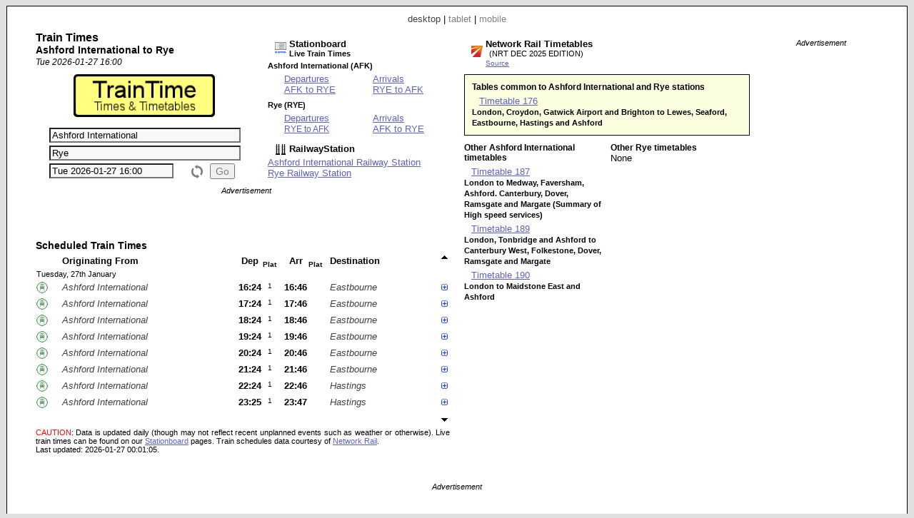

--- FILE ---
content_type: text/html; charset=UTF-8
request_url: https://www.traintime.uk/index.php?from=AFK&to=RYE
body_size: 7232
content:


<!DOCTYPE html PUBLIC "-//W3C//DTD XHTML 1.0 Strict//EN" "http://www.w3.org/TR/xhtml1/DTD/xhtml1-strict.dtd"><html xmlns="http://www.w3.org/1999/xhtml"><head><meta http-equiv="content-type" content="text/html; charset=UTF-8"><link href="/_scripts/lib3/meta1/WebBuilder.css" type="text/css" rel="stylesheet"><link href="/_sites/traintimeuk/WebBuilderSite.css" type="text/css" rel="stylesheet"><link href="/_scripts/lib3/site/nav/ajax/ajaxinput/ajaxinput.css" type="text/css" rel="stylesheet"><link href="/_sites/traintimeuk/WebBuilderSiteDesktopAndTablet.css" type="text/css" rel="stylesheet"><link href="/_sites/traintimeuk/WebBuilderSiteDesktop.css" type="text/css" rel="stylesheet"><!--_a1p_hostdomain:vu1-i1.a1publishing.net;--><title itemprop="name" id="WebPage_name">TrainTime | Ashford International to Rye train times</title><meta name="keywords" content="train,times,route,Ashford International,AFK,Rye,RYE"><meta name="description" content="Times and timetables for trains from Ashford International (AFK) to Rye (RYE)." itemprop="description" id="WebPage_description"><link href="/_scripts/lib3/bus/ads/adManager/GDPRModal.css" type="text/css" rel="stylesheet"><script language="javascript" src="/_scripts/lib3/cs/jquery/jquery/1.10.0/jquery-1.10.0.min.js"></script><script language="javascript" src="/_scripts/lib3/cs/jquery/jqueryui/1.10.0/jquery-ui.min.js"></script><link href="/_scripts/lib3/cs/jquery/jqueryui/1.10.3/themes/smoothness/jquery-ui.min.css" type="text/css" rel="stylesheet"><script language="javascript" src="/_scripts/lib3/cs/jquery/addons/timepicker/jquery-ui-timepicker-addon.js"></script><script language="javascript" src="/_scripts/lib3/cs/jquery/addons/slideraccess/jquery-ui-sliderAccess.js"></script><script language="javascript" src="/_scripts/lib3/cs/sys/sys_funcs.js"></script><script language="javascript" src="/_scripts/lib3/meta1/WebBuilder.js"></script><script language="javascript" src="/_scripts/lib3/site/nav/ajax/ajaxinput/ajaxinput.js"></script><script language="javascript" src="/_sites/traintimeuk/AisAjaxinput.js"></script><script language="javascript" src="/_sites/traintimeuk/Aistations.js"></script><script language="javascript" src="/_scripts/lib3/bus/trans/ukrail/atoc/Att/AttAtoctimetable.js"></script><script language="javascript" src="/_sites/traintimeuk/AttAtoctimetableSite.js"></script><script language="javascript" src="/_sites/traintimeuk/WebBuilderSite.js"></script><script language="javascript" src="/_sites/traintimeuk/js.js"></script><script language="javascript" src="/_sites/traintimeuk/WebBuilderSiteDesktopAndTablet.js"></script><script language="javascript" src="/_sites/traintimeuk/WebBuilderSiteDesktop.js"></script><script async src="https://www.googletagmanager.com/gtag/js?id=G-XT96ELBJE1"></script><script>  window.dataLayer = window.dataLayer || [];  function gtag(){dataLayer.push(arguments);}  gtag('js', new Date());  gtag('config', 'G-XT96ELBJE1');</script></head><body id="body" itemscope="itemscope" itemtype="http://schema.org/WebPage" style="background:#e0e0e0;"><div class="modal"></div><script language="javascript">view='desktop';from='AFK';to='RYE';numtrains='8';plusminuspath='gen/plusminus/plusminus8/';scrollpath='gen/scroll/tri/dsk/';dt_1001='';urlMeta='&ads=1&view=desktop';_a1p_islocal='0';domain='traintime.uk';contimagesurlpath='/_content/images/';contsiteimagesurlpath='/_content/images/sites/traintimeuk/';hostdomain='vu1-i1.a1publishing.net';scriptsrootpath='';sitecode='traintimeuk';view='desktop';isAds='1';window.google_analytics_uacct='UA-59743403-4';</script><a href="" name="top"></a><div class="canvasDiv"><div class="deviceLinksHeader"><span class="devicesLinks devicesLinks_desktop">desktop</span><span> | </span><a href="http://www.traintime.uk/index.php?view=tablet&amp;from=AFK&amp;to=RYE" class="devicesLinks devicesLinks_tablet">tablet</a><span> | </span><a href="http://www.traintime.uk/index.php?view=mobile&amp;from=AFK&amp;to=RYE" class="devicesLinks devicesLinks_mobile">mobile</a></div><div class="routeDiv"></div><div class="wideDiv"><div class="titleDiv"><div class="titleDetsDiv"><h2>Train Times</h2><h3>Ashford International to Rye</h3><div class="titleDatetimeF">Tue 2026-01-27 16:00</div></div><h1 style="margin-left:4px; margin-top:10px; text-align:center;"><a href="index.php"><img src="/_content/images/sites/traintimeuk/title.png" alt="TrainTime | Times &amp; Timetables" title="TrainTime | Times &amp; Timetables" style="height:60px;"></a></h1><div style="margin:10px 5px 0px 2px;"><form method="post" id="aisForm"><div style="margin-top:5px;"><div class="AisDiv"><input type="text" value="Ashford International" class="aisAjaxinputFromInput aisAjaxinputFromInputOn" id="aisAjaxinputFromInput" autocomplete="off" stationcode="AFK"><input type="text" value="Rye" class="aisAjaxinputToInput aisAjaxinputToInputOn" id="aisAjaxinputToInput" autocomplete="off" stationcode="RYE"><input type="text" value="Tue 2026-01-27 16:00" id="AttTimepicker" name="AttTimepicker" readonly class="AttTimepicker a1" autocomplete="off"><input type="button" value="Go" id="aisGo" class="aisGoInp aisGoDisabled"><img src="/_content/images/but/misc/flip/flip_16x19_808080.png" alt="Flip stations" title="Flip stations" id="aisFlip"></div><div class="clearRight"></div></div></form></div></div><div class="routeLinksDiv"><div class="stationboardsDiv"><a href="//www.stationboard.uk/index.php&amp;ads=1&amp;view=desktop" style="display: block; margin-left:10px;"><div style="float:left; width:20px;margin-top: 5px;"><img src="/_content/images/sites/stationboarduk/site.ico" alt="Stationboard.uk" title="Stationboard.uk"></div><div style="float:left;"><h4>Stationboard</h4><h6>Live Train Times</h6></div></a><div style="clear:left;"></div><h6 style="margin-top:5px;">Ashford International (AFK)</h6><table style="margin-left: 20px;"><tr></tr><tr><td colspan="2" style="width: 120px;"><a href="//www.stationboard.uk/index.php?station1=AFK&amp;direction=departures&amp;ads=1&amp;view=desktop" style="display:block;" title="Stationboard |  Station Departures Board">Departures</a><a href="//www.stationboard.uk/index.php?station1=AFK&amp;station2=RYE&amp;direction=departures&amp;ads=1&amp;view=desktop" title="Stationboard | Ashford International Station Departures Board | Trains departing for Rye">AFK to  RYE</a></td><td colspan="2"><a href="//www.stationboard.uk/index.php?station1=AFK&amp;direction=arrivals&amp;ads=1&amp;view=desktop" style="display:block;" title="Stationboard | Ashford International Station Arrivals Board">Arrivals</a><a href="//www.stationboard.uk/index.php?station1=AFK&amp;station2=RYE&amp;direction=arrivals&amp;ads=1&amp;view=desktop" title="Stationboard | Ashford International Station Arrivals Board | Trains arriving from Ashford International">RYE to  AFK</a></td></tr></table><h6 style="margin-top:5px;">Rye (RYE)</h6><table style="margin-left: 20px;"><tr></tr><tr><td colspan="2" style="width: 120px;"><a href="//www.stationboard.uk/index.php?station1=RYE&amp;direction=departures&amp;ads=1&amp;view=desktop" style="display:block;" title="Stationboard |  Station Departures Board">Departures</a><a href="//www.stationboard.uk/index.php?station1=RYE&amp;station2=AFK&amp;direction=departures&amp;ads=1&amp;view=desktop" title="Stationboard | Rye Station Departures Board | Trains departing for Ashford International" style="font-size:0.9em;">RYE to  AFK</a></td><td colspan="2"><a href="//www.stationboard.uk/index.php?station1=RYE&amp;direction=arrivals&amp;ads=1&amp;view=desktop" style="display:block;" title="Stationboard |  Station Arrivals Board">Arrivals</a><a href="//www.stationboard.uk/index.php?station1=RYE&amp;station2=AFK&amp;direction=arrivals&amp;ads=1&amp;view=desktop" title="Stationboard | Rye Station Arrivals Board | Trains arriving from Ashford International">AFK to  RYE</a></td></tr></table></div><div style="margin-top:10px;"><a href="//www.railwaystation.uk/" style="display: block; margin-left:10px;"><div style="float:left; width:20px;"><img src="/_content/images/sites/railwaystationuk/site.ico" alt="RailwayStation" title="RailwayStation"></div><div style="float:left;"><h4>RailwayStation</h4></div></a><div style="clear:left;"></div></div><div style="margin-top:0px;"><a href="//www.railwaystation.uk/index.php?station=AFK&amp;ads=1&amp;view=desktop" title="Railway Station | Ashford International (AFK)" style="display:block;">Ashford International Railway Station</a><a href="//www.railwaystation.uk/index.php?station=RYE&amp;ads=1&amp;view=desktop" title="Railway Station | Rye (RYE)" style="display:block;">Rye Railway Station</a></div></div><div class="adBlock adsBuildWide1"><div class="adText">Advertisement</div><script async src="https://pagead2.googlesyndication.com/pagead/js/adsbygoogle.js"></script><!-- TrT_d1_468x60 --><ins class="adsbygoogle " style="display:inline-block; width:468px; height:60px" data-ad-client="ca-pub-9902583931129722" data-ad-slot="5803444538"></ins><script>(adsbygoogle = window.adsbygoogle || []).push({});</script></div><div class="trainsDiv"><div class="AttBuiAtbHeadingDiv">Scheduled Train Times</div><div><table id="AttBuiAtbTable" class="AttBuiAtbTable"><tr><th class="AttBuiAtbTh AttBuiAtbToc"></th><th class="AttBuiAtbTh AttBuiAtbStation AttBuiAtbThFrom">Originating From</th><th class="AttBuiAtbTh AttBuiAtbTime AttBuiAtbThTime AttBuiAtbThDep">Dep</th><th class="AttBuiAtbTh AttBuiAtbThPlatform AttBuiAtbThPlatform1">Plat</th><th class="AttBuiAtbTh AttBuiAtbTime AttBuiAtbThTime AttBuiAtbThArr">Arr</th><th class="AttBuiAtbTh AttBuiAtbThPlatform AttBuiAtbThPlatform2">Plat</th><th class="AttBuiAtbTh AttBuiAtbStation AttBuiAtbThTo">Destination</th><th class="AttBuiAtbSchCtl"><img src="/_content/images/gen/scroll/tri/dsk/upOff.png" alt="Earlier trains" title="Earlier trains" id="AttBuiAtbScrollUp" class="AttBuiAtbScroll" dir="up"></th></tr><tr><td colspan="8" class="AttBuiAtbTd AttBuiAtbTdDay">Tuesday, 27th January</td></tr><tr class="AttBuiAtbSchTr"><td class="AttBuiAtbTd AttBuiAtbTdToc"><img src="/_content/images/bus/trans/ukr/atoc/fav/SN.png" alt="Southern" title="Southern" style="height:16px; width: 16px;"></td><td class="AttBuiAtbTd AttBuiAtbStation AttBuiAtbTdFrom">Ashford International</td><td class="AttBuiAtbTd AttBuiAtbTime AttBuiAtbTdTime AttBuiAtbTdTimeLo AttBuiAtbTdDep" dt="20260127" day="Tue" dora="16:24" title="Ashford International station departure time">16:24</td><td class="AttBuiAtbTd AttBuiAtbTdPlatform AttBuiAtbPlatform1" title="Ashford International station departure platform">1</td><td class="AttBuiAtbTd AttBuiAtbTime AttBuiAtbTdTime AttBuiAtbTdTimeLo AttBuiAtbTdArr" dt="20260127" title="Rye station arrival time."><a href="#top" class="AttBuiAtbTdArrA">16:46</a></td><td class="AttBuiAtbTd AttBuiAtbTdPlatform AttBuiAtbTdPlatform2" title="Rye station arrival platform"></td><td class="AttBuiAtbTd AttBuiAtbStation AttBuiAtbTdTo">Eastbourne</td><td class="AttBuiAtbSchCtl"><img src="/_content/images/gen/plusminus/plusminus8/plus.png" alt="Calling points" title="Calling points" schKey="41002" state="plus" class="AttBuiAtbTdPlusminus"></td></tr><tr><td colspan="8" class="AttBuiAtbTdSch"><div id="AttBuiAtbSchDivDep41002" class="AttBuiAtbSchDiv"><div class="AttBuiAtbSchToc"><a href="http://www.southernrailway.com/" title="Southern" class="AttBuiAtbSchToclink">Southern</a></div><div class="AttBuiAtbSchTblDiv"><div><table class="AttBuiAtbSchTbl" style="margin-bottom: 0px;"><tr><th class="AttBuiAtbSchTblTh AttBuiAtbSchTblThFrom AttBuiAtbSchTblTh0"><img src="/_content/images/gen/plusminus/plusminus8/plus.png" alt="Train stops" title="Train stops" n="0" state="plus" class="AttBuiAtbSchPlusminus"></th><th class="AttBuiAtbSchTblTh AttBuiAtbSchTblThArr">Arr</th><th class="AttBuiAtbSchTblTh AttBuiAtbSchTblThDep">Dep</th></tr></table></div><table class="AttBuiAtbSchTbl"><tr class="AttBuiAtbSchTermTr AttBuiAtbSchOnTr"><td class="AttBuiAtbSchTblTd AttBuiAtbSchTblTdFrom AttBuiAtbSchTblTdOn AttBuiAtbSchTblTdFromOn"><a href="//www.railwaystation.uk/index.php?station=AFK&amp;ads=1&amp;view=desktop" class="a1" title="RailwayStation.uk: Ashford International Railway Station">Ashford International</a></td><td class="AttBuiAtbSchTblTd AttBuiAtbSchTblTdArr"></td><td class="AttBuiAtbSchTblTd AttBuiAtbSchTblTdDep AttBuiAtbSchTblTdOn AttBuiAtbSchTblTdDepOn">16:24</td></tr><tr class=""><td class="AttBuiAtbSchTblTd AttBuiAtbSchTblTdFrom"><a href="//www.railwaystation.uk/index.php?station=HMT&amp;ads=1&amp;view=desktop" class="a1" title="RailwayStation.uk: Ham Street Railway Station">Ham Street</a></td><td class="AttBuiAtbSchTblTd AttBuiAtbSchTblTdArr">16:32</td><td class="AttBuiAtbSchTblTd AttBuiAtbSchTblTdDep">16:32</td></tr><tr class=""><td class="AttBuiAtbSchTblTd AttBuiAtbSchTblTdFrom"><a href="//www.railwaystation.uk/index.php?station=APD&amp;ads=1&amp;view=desktop" class="a1" title="RailwayStation.uk: Appledore (Kent) Railway Station">Appledore (Kent)</a></td><td class="AttBuiAtbSchTblTd AttBuiAtbSchTblTdArr">16:37</td><td class="AttBuiAtbSchTblTd AttBuiAtbSchTblTdDep">16:37</td></tr><tr class="AttBuiAtbSchOnTr"><td class="AttBuiAtbSchTblTd AttBuiAtbSchTblTdFrom AttBuiAtbSchTblTdOn AttBuiAtbSchTblTdFromOn"><a href="//www.railwaystation.uk/index.php?station=RYE&amp;ads=1&amp;view=desktop" class="a1" title="RailwayStation.uk: Rye Railway Station">Rye</a></td><td class="AttBuiAtbSchTblTd AttBuiAtbSchTblTdArr AttBuiAtbSchTblTdOn AttBuiAtbSchTblTdArrOn">16:46</td><td class="AttBuiAtbSchTblTd AttBuiAtbSchTblTdDep">16:48</td></tr></table><div class="AttBuiAtbSchTogDiv0" style="display: none;"><table class="AttBuiAtbSchTbl"><tr class=""><td class="AttBuiAtbSchTblTd AttBuiAtbSchTblTdFrom"><a href="//www.railwaystation.uk/index.php?station=WSE&amp;ads=1&amp;view=desktop" class="a1" title="RailwayStation.uk: Winchelsea Railway Station">Winchelsea</a></td><td class="AttBuiAtbSchTblTd AttBuiAtbSchTblTdArr">16:52</td><td class="AttBuiAtbSchTblTd AttBuiAtbSchTblTdDep">16:52</td></tr><tr class=""><td class="AttBuiAtbSchTblTd AttBuiAtbSchTblTdFrom"><a href="//www.railwaystation.uk/index.php?station=TOK&amp;ads=1&amp;view=desktop" class="a1" title="RailwayStation.uk: Three Oaks Railway Station">Three Oaks</a></td><td class="AttBuiAtbSchTblTd AttBuiAtbSchTblTdArr">17:00</td><td class="AttBuiAtbSchTblTd AttBuiAtbSchTblTdDep">17:00</td></tr><tr class=""><td class="AttBuiAtbSchTblTd AttBuiAtbSchTblTdFrom"><a href="//www.railwaystation.uk/index.php?station=ORE&amp;ads=1&amp;view=desktop" class="a1" title="RailwayStation.uk: Ore Railway Station">Ore</a></td><td class="AttBuiAtbSchTblTd AttBuiAtbSchTblTdArr">17:06</td><td class="AttBuiAtbSchTblTd AttBuiAtbSchTblTdDep">17:07</td></tr><tr class=""><td class="AttBuiAtbSchTblTd AttBuiAtbSchTblTdFrom"><a href="//www.railwaystation.uk/index.php?station=HGS&amp;ads=1&amp;view=desktop" class="a1" title="RailwayStation.uk: Hastings Railway Station">Hastings</a></td><td class="AttBuiAtbSchTblTd AttBuiAtbSchTblTdArr">17:10</td><td class="AttBuiAtbSchTblTd AttBuiAtbSchTblTdDep">17:11</td></tr><tr class=""><td class="AttBuiAtbSchTblTd AttBuiAtbSchTblTdFrom"><a href="//www.railwaystation.uk/index.php?station=SLQ&amp;ads=1&amp;view=desktop" class="a1" title="RailwayStation.uk: St Leonards Warrior Square Railway Station">St Leonards Warrior Square</a></td><td class="AttBuiAtbSchTblTd AttBuiAtbSchTblTdArr">17:14</td><td class="AttBuiAtbSchTblTd AttBuiAtbSchTblTdDep">17:14</td></tr><tr class=""><td class="AttBuiAtbSchTblTd AttBuiAtbSchTblTdFrom"><a href="//www.railwaystation.uk/index.php?station=BEX&amp;ads=1&amp;view=desktop" class="a1" title="RailwayStation.uk: Bexhill Railway Station">Bexhill</a></td><td class="AttBuiAtbSchTblTd AttBuiAtbSchTblTdArr">17:21</td><td class="AttBuiAtbSchTblTd AttBuiAtbSchTblTdDep">17:22</td></tr><tr class=""><td class="AttBuiAtbSchTblTd AttBuiAtbSchTblTdFrom"><a href="//www.railwaystation.uk/index.php?station=CLL&amp;ads=1&amp;view=desktop" class="a1" title="RailwayStation.uk: Collington Railway Station">Collington</a></td><td class="AttBuiAtbSchTblTd AttBuiAtbSchTblTdArr">17:24</td><td class="AttBuiAtbSchTblTd AttBuiAtbSchTblTdDep">17:24</td></tr><tr class=""><td class="AttBuiAtbSchTblTd AttBuiAtbSchTblTdFrom"><a href="//www.railwaystation.uk/index.php?station=COB&amp;ads=1&amp;view=desktop" class="a1" title="RailwayStation.uk: Cooden Beach Railway Station">Cooden Beach</a></td><td class="AttBuiAtbSchTblTd AttBuiAtbSchTblTdArr">17:27</td><td class="AttBuiAtbSchTblTd AttBuiAtbSchTblTdDep">17:27</td></tr><tr class=""><td class="AttBuiAtbSchTblTd AttBuiAtbSchTblTdFrom"><a href="//www.railwaystation.uk/index.php?station=PEV&amp;ads=1&amp;view=desktop" class="a1" title="RailwayStation.uk: Pevensey &amp; Westham Railway Station">Pevensey &amp; Westham</a></td><td class="AttBuiAtbSchTblTd AttBuiAtbSchTblTdArr">17:34</td><td class="AttBuiAtbSchTblTd AttBuiAtbSchTblTdDep">17:34</td></tr><tr class=""><td class="AttBuiAtbSchTblTd AttBuiAtbSchTblTdFrom"><a href="//www.railwaystation.uk/index.php?station=HMD&amp;ads=1&amp;view=desktop" class="a1" title="RailwayStation.uk: Hampden Park (Sussex) Railway Station">Hampden Park (Sussex)</a></td><td class="AttBuiAtbSchTblTd AttBuiAtbSchTblTdArr">17:39</td><td class="AttBuiAtbSchTblTd AttBuiAtbSchTblTdDep">17:39</td></tr></table></div><table class="AttBuiAtbSchTbl"><tr class="AttBuiAtbSchTermTr"><td class="AttBuiAtbSchTblTd AttBuiAtbSchTblTdFrom"><a href="//www.railwaystation.uk/index.php?station=EBN&amp;ads=1&amp;view=desktop" class="a1" title="RailwayStation.uk: Eastbourne Railway Station">Eastbourne</a></td><td class="AttBuiAtbSchTblTd AttBuiAtbSchTblTdArr">17:45</td><td class="AttBuiAtbSchTblTd AttBuiAtbSchTblTdDep"><div class="AttBuiAtbSchTblTdDepDummy"></div></td></tr></table></div><div class="AttBuiAtbSchDtlDiv"><div class="AttBuiAtbSchDtlHeading">Journey Time:</div><div class="AttBuiAtbSchDtlItem AttBuiAtbSchDtlJt">22 mins</div><div class="AttBuiAtbSchDtlHeading">Service:</div><div class="AttBuiAtbSchDtlItem AttBuiAtbSchDtlTcat">Ordinary Passenger</div><div class="AttBuiAtbSchDtlHeading">Class:</div><div class="AttBuiAtbSchDtlItem AttBuiAtbSchDtlClass">First &amp; Standard seats</div><div class="AttBuiAtbSchDtlHeading">Reservations:</div><div class="AttBuiAtbSchDtlItem AttBuiAtbSchDtlRes">None</div><div class="AttBuiAtbSchDtlHeading">Catering:</div><div class="AttBuiAtbSchDtlItem AttBuiAtbSchDtlCat">None</div><div class="AttBuiAtbSchDtlHeading">Power Type:</div><div class="AttBuiAtbSchDtlItem AttBuiAtbSchDtlPow">Diesel Mechanical Multiple Unit</div><div class="AttBuiAtbSchDtlHeading">Speed:</div><div class="AttBuiAtbSchDtlItem AttBuiAtbSchDtlSpeed">100 mph</div></div><div class="clearLeft"></div></div></td></tr><tr class="AttBuiAtbSchTr"><td class="AttBuiAtbTd AttBuiAtbTdToc"><img src="/_content/images/bus/trans/ukr/atoc/fav/SN.png" alt="Southern" title="Southern" style="height:16px; width: 16px;"></td><td class="AttBuiAtbTd AttBuiAtbStation AttBuiAtbTdFrom">Ashford International</td><td class="AttBuiAtbTd AttBuiAtbTime AttBuiAtbTdTime AttBuiAtbTdTimeLo AttBuiAtbTdDep" dt="20260127" day="Tue" dora="17:24" title="Ashford International station departure time">17:24</td><td class="AttBuiAtbTd AttBuiAtbTdPlatform AttBuiAtbPlatform1" title="Ashford International station departure platform">1</td><td class="AttBuiAtbTd AttBuiAtbTime AttBuiAtbTdTime AttBuiAtbTdTimeLo AttBuiAtbTdArr" dt="20260127" title="Rye station arrival time."><a href="#top" class="AttBuiAtbTdArrA">17:46</a></td><td class="AttBuiAtbTd AttBuiAtbTdPlatform AttBuiAtbTdPlatform2" title="Rye station arrival platform"></td><td class="AttBuiAtbTd AttBuiAtbStation AttBuiAtbTdTo">Eastbourne</td><td class="AttBuiAtbSchCtl"><img src="/_content/images/gen/plusminus/plusminus8/plus.png" alt="Calling points" title="Calling points" schKey="38844" state="plus" class="AttBuiAtbTdPlusminus"></td></tr><tr><td colspan="8" class="AttBuiAtbTdSch"><div id="AttBuiAtbSchDivDep38844" class="AttBuiAtbSchDiv"><div class="AttBuiAtbSchToc"><a href="http://www.southernrailway.com/" title="Southern" class="AttBuiAtbSchToclink">Southern</a></div><div class="AttBuiAtbSchTblDiv"><div><table class="AttBuiAtbSchTbl" style="margin-bottom: 0px;"><tr><th class="AttBuiAtbSchTblTh AttBuiAtbSchTblThFrom AttBuiAtbSchTblTh0"><img src="/_content/images/gen/plusminus/plusminus8/plus.png" alt="Train stops" title="Train stops" n="1" state="plus" class="AttBuiAtbSchPlusminus"></th><th class="AttBuiAtbSchTblTh AttBuiAtbSchTblThArr">Arr</th><th class="AttBuiAtbSchTblTh AttBuiAtbSchTblThDep">Dep</th></tr></table></div><table class="AttBuiAtbSchTbl"><tr class="AttBuiAtbSchTermTr AttBuiAtbSchOnTr"><td class="AttBuiAtbSchTblTd AttBuiAtbSchTblTdFrom AttBuiAtbSchTblTdOn AttBuiAtbSchTblTdFromOn"><a href="//www.railwaystation.uk/index.php?station=AFK&amp;ads=1&amp;view=desktop" class="a1" title="RailwayStation.uk: Ashford International Railway Station">Ashford International</a></td><td class="AttBuiAtbSchTblTd AttBuiAtbSchTblTdArr"></td><td class="AttBuiAtbSchTblTd AttBuiAtbSchTblTdDep AttBuiAtbSchTblTdOn AttBuiAtbSchTblTdDepOn">17:24</td></tr><tr class=""><td class="AttBuiAtbSchTblTd AttBuiAtbSchTblTdFrom"><a href="//www.railwaystation.uk/index.php?station=HMT&amp;ads=1&amp;view=desktop" class="a1" title="RailwayStation.uk: Ham Street Railway Station">Ham Street</a></td><td class="AttBuiAtbSchTblTd AttBuiAtbSchTblTdArr">17:32</td><td class="AttBuiAtbSchTblTd AttBuiAtbSchTblTdDep">17:32</td></tr><tr class=""><td class="AttBuiAtbSchTblTd AttBuiAtbSchTblTdFrom"><a href="//www.railwaystation.uk/index.php?station=APD&amp;ads=1&amp;view=desktop" class="a1" title="RailwayStation.uk: Appledore (Kent) Railway Station">Appledore (Kent)</a></td><td class="AttBuiAtbSchTblTd AttBuiAtbSchTblTdArr">17:37</td><td class="AttBuiAtbSchTblTd AttBuiAtbSchTblTdDep">17:37</td></tr><tr class="AttBuiAtbSchOnTr"><td class="AttBuiAtbSchTblTd AttBuiAtbSchTblTdFrom AttBuiAtbSchTblTdOn AttBuiAtbSchTblTdFromOn"><a href="//www.railwaystation.uk/index.php?station=RYE&amp;ads=1&amp;view=desktop" class="a1" title="RailwayStation.uk: Rye Railway Station">Rye</a></td><td class="AttBuiAtbSchTblTd AttBuiAtbSchTblTdArr AttBuiAtbSchTblTdOn AttBuiAtbSchTblTdArrOn">17:46</td><td class="AttBuiAtbSchTblTd AttBuiAtbSchTblTdDep">17:49</td></tr></table><div class="AttBuiAtbSchTogDiv1" style="display: none;"><table class="AttBuiAtbSchTbl"><tr class=""><td class="AttBuiAtbSchTblTd AttBuiAtbSchTblTdFrom"><a href="//www.railwaystation.uk/index.php?station=WSE&amp;ads=1&amp;view=desktop" class="a1" title="RailwayStation.uk: Winchelsea Railway Station">Winchelsea</a></td><td class="AttBuiAtbSchTblTd AttBuiAtbSchTblTdArr">17:53</td><td class="AttBuiAtbSchTblTd AttBuiAtbSchTblTdDep">17:53</td></tr><tr class=""><td class="AttBuiAtbSchTblTd AttBuiAtbSchTblTdFrom"><a href="//www.railwaystation.uk/index.php?station=DLH&amp;ads=1&amp;view=desktop" class="a1" title="RailwayStation.uk: Doleham Railway Station">Doleham</a></td><td class="AttBuiAtbSchTblTd AttBuiAtbSchTblTdArr">17:59</td><td class="AttBuiAtbSchTblTd AttBuiAtbSchTblTdDep">17:59</td></tr><tr class=""><td class="AttBuiAtbSchTblTd AttBuiAtbSchTblTdFrom"><a href="//www.railwaystation.uk/index.php?station=TOK&amp;ads=1&amp;view=desktop" class="a1" title="RailwayStation.uk: Three Oaks Railway Station">Three Oaks</a></td><td class="AttBuiAtbSchTblTd AttBuiAtbSchTblTdArr">18:03</td><td class="AttBuiAtbSchTblTd AttBuiAtbSchTblTdDep">18:03</td></tr><tr class=""><td class="AttBuiAtbSchTblTd AttBuiAtbSchTblTdFrom"><a href="//www.railwaystation.uk/index.php?station=ORE&amp;ads=1&amp;view=desktop" class="a1" title="RailwayStation.uk: Ore Railway Station">Ore</a></td><td class="AttBuiAtbSchTblTd AttBuiAtbSchTblTdArr">18:09</td><td class="AttBuiAtbSchTblTd AttBuiAtbSchTblTdDep">18:09</td></tr><tr class=""><td class="AttBuiAtbSchTblTd AttBuiAtbSchTblTdFrom"><a href="//www.railwaystation.uk/index.php?station=HGS&amp;ads=1&amp;view=desktop" class="a1" title="RailwayStation.uk: Hastings Railway Station">Hastings</a></td><td class="AttBuiAtbSchTblTd AttBuiAtbSchTblTdArr">18:12</td><td class="AttBuiAtbSchTblTd AttBuiAtbSchTblTdDep">18:13</td></tr><tr class=""><td class="AttBuiAtbSchTblTd AttBuiAtbSchTblTdFrom"><a href="//www.railwaystation.uk/index.php?station=SLQ&amp;ads=1&amp;view=desktop" class="a1" title="RailwayStation.uk: St Leonards Warrior Square Railway Station">St Leonards Warrior Square</a></td><td class="AttBuiAtbSchTblTd AttBuiAtbSchTblTdArr">18:16</td><td class="AttBuiAtbSchTblTd AttBuiAtbSchTblTdDep">18:16</td></tr><tr class=""><td class="AttBuiAtbSchTblTd AttBuiAtbSchTblTdFrom"><a href="//www.railwaystation.uk/index.php?station=BEX&amp;ads=1&amp;view=desktop" class="a1" title="RailwayStation.uk: Bexhill Railway Station">Bexhill</a></td><td class="AttBuiAtbSchTblTd AttBuiAtbSchTblTdArr">18:23</td><td class="AttBuiAtbSchTblTd AttBuiAtbSchTblTdDep">18:24</td></tr><tr class=""><td class="AttBuiAtbSchTblTd AttBuiAtbSchTblTdFrom"><a href="//www.railwaystation.uk/index.php?station=CLL&amp;ads=1&amp;view=desktop" class="a1" title="RailwayStation.uk: Collington Railway Station">Collington</a></td><td class="AttBuiAtbSchTblTd AttBuiAtbSchTblTdArr">18:26</td><td class="AttBuiAtbSchTblTd AttBuiAtbSchTblTdDep">18:26</td></tr><tr class=""><td class="AttBuiAtbSchTblTd AttBuiAtbSchTblTdFrom"><a href="//www.railwaystation.uk/index.php?station=COB&amp;ads=1&amp;view=desktop" class="a1" title="RailwayStation.uk: Cooden Beach Railway Station">Cooden Beach</a></td><td class="AttBuiAtbSchTblTd AttBuiAtbSchTblTdArr">18:29</td><td class="AttBuiAtbSchTblTd AttBuiAtbSchTblTdDep">18:29</td></tr><tr class=""><td class="AttBuiAtbSchTblTd AttBuiAtbSchTblTdFrom"><a href="//www.railwaystation.uk/index.php?station=PEV&amp;ads=1&amp;view=desktop" class="a1" title="RailwayStation.uk: Pevensey &amp; Westham Railway Station">Pevensey &amp; Westham</a></td><td class="AttBuiAtbSchTblTd AttBuiAtbSchTblTdArr">18:36</td><td class="AttBuiAtbSchTblTd AttBuiAtbSchTblTdDep">18:36</td></tr><tr class=""><td class="AttBuiAtbSchTblTd AttBuiAtbSchTblTdFrom"><a href="//www.railwaystation.uk/index.php?station=HMD&amp;ads=1&amp;view=desktop" class="a1" title="RailwayStation.uk: Hampden Park (Sussex) Railway Station">Hampden Park (Sussex)</a></td><td class="AttBuiAtbSchTblTd AttBuiAtbSchTblTdArr">18:41</td><td class="AttBuiAtbSchTblTd AttBuiAtbSchTblTdDep">18:41</td></tr></table></div><table class="AttBuiAtbSchTbl"><tr class="AttBuiAtbSchTermTr"><td class="AttBuiAtbSchTblTd AttBuiAtbSchTblTdFrom"><a href="//www.railwaystation.uk/index.php?station=EBN&amp;ads=1&amp;view=desktop" class="a1" title="RailwayStation.uk: Eastbourne Railway Station">Eastbourne</a></td><td class="AttBuiAtbSchTblTd AttBuiAtbSchTblTdArr">18:46</td><td class="AttBuiAtbSchTblTd AttBuiAtbSchTblTdDep"><div class="AttBuiAtbSchTblTdDepDummy"></div></td></tr></table></div><div class="AttBuiAtbSchDtlDiv"><div class="AttBuiAtbSchDtlHeading">Journey Time:</div><div class="AttBuiAtbSchDtlItem AttBuiAtbSchDtlJt">22 mins</div><div class="AttBuiAtbSchDtlHeading">Service:</div><div class="AttBuiAtbSchDtlItem AttBuiAtbSchDtlTcat">Ordinary Passenger</div><div class="AttBuiAtbSchDtlHeading">Class:</div><div class="AttBuiAtbSchDtlItem AttBuiAtbSchDtlClass">First &amp; Standard seats</div><div class="AttBuiAtbSchDtlHeading">Reservations:</div><div class="AttBuiAtbSchDtlItem AttBuiAtbSchDtlRes">None</div><div class="AttBuiAtbSchDtlHeading">Catering:</div><div class="AttBuiAtbSchDtlItem AttBuiAtbSchDtlCat">None</div><div class="AttBuiAtbSchDtlHeading">Power Type:</div><div class="AttBuiAtbSchDtlItem AttBuiAtbSchDtlPow">Diesel Mechanical Multiple Unit</div><div class="AttBuiAtbSchDtlHeading">Speed:</div><div class="AttBuiAtbSchDtlItem AttBuiAtbSchDtlSpeed">100 mph</div></div><div class="clearLeft"></div></div></td></tr><tr class="AttBuiAtbSchTr"><td class="AttBuiAtbTd AttBuiAtbTdToc"><img src="/_content/images/bus/trans/ukr/atoc/fav/SN.png" alt="Southern" title="Southern" style="height:16px; width: 16px;"></td><td class="AttBuiAtbTd AttBuiAtbStation AttBuiAtbTdFrom">Ashford International</td><td class="AttBuiAtbTd AttBuiAtbTime AttBuiAtbTdTime AttBuiAtbTdTimeLo AttBuiAtbTdDep" dt="20260127" day="Tue" dora="18:24" title="Ashford International station departure time">18:24</td><td class="AttBuiAtbTd AttBuiAtbTdPlatform AttBuiAtbPlatform1" title="Ashford International station departure platform">1</td><td class="AttBuiAtbTd AttBuiAtbTime AttBuiAtbTdTime AttBuiAtbTdTimeLo AttBuiAtbTdArr" dt="20260127" title="Rye station arrival time."><a href="#top" class="AttBuiAtbTdArrA">18:46</a></td><td class="AttBuiAtbTd AttBuiAtbTdPlatform AttBuiAtbTdPlatform2" title="Rye station arrival platform"></td><td class="AttBuiAtbTd AttBuiAtbStation AttBuiAtbTdTo">Eastbourne</td><td class="AttBuiAtbSchCtl"><img src="/_content/images/gen/plusminus/plusminus8/plus.png" alt="Calling points" title="Calling points" schKey="122178" state="plus" class="AttBuiAtbTdPlusminus"></td></tr><tr><td colspan="8" class="AttBuiAtbTdSch"><div id="AttBuiAtbSchDivDep122178" class="AttBuiAtbSchDiv"><div class="AttBuiAtbSchToc"><a href="http://www.southernrailway.com/" title="Southern" class="AttBuiAtbSchToclink">Southern</a></div><div class="AttBuiAtbSchTblDiv"><div><table class="AttBuiAtbSchTbl" style="margin-bottom: 0px;"><tr><th class="AttBuiAtbSchTblTh AttBuiAtbSchTblThFrom AttBuiAtbSchTblTh0"><img src="/_content/images/gen/plusminus/plusminus8/plus.png" alt="Train stops" title="Train stops" n="2" state="plus" class="AttBuiAtbSchPlusminus"></th><th class="AttBuiAtbSchTblTh AttBuiAtbSchTblThArr">Arr</th><th class="AttBuiAtbSchTblTh AttBuiAtbSchTblThDep">Dep</th></tr></table></div><table class="AttBuiAtbSchTbl"><tr class="AttBuiAtbSchTermTr AttBuiAtbSchOnTr"><td class="AttBuiAtbSchTblTd AttBuiAtbSchTblTdFrom AttBuiAtbSchTblTdOn AttBuiAtbSchTblTdFromOn"><a href="//www.railwaystation.uk/index.php?station=AFK&amp;ads=1&amp;view=desktop" class="a1" title="RailwayStation.uk: Ashford International Railway Station">Ashford International</a></td><td class="AttBuiAtbSchTblTd AttBuiAtbSchTblTdArr"></td><td class="AttBuiAtbSchTblTd AttBuiAtbSchTblTdDep AttBuiAtbSchTblTdOn AttBuiAtbSchTblTdDepOn">18:24</td></tr><tr class=""><td class="AttBuiAtbSchTblTd AttBuiAtbSchTblTdFrom"><a href="//www.railwaystation.uk/index.php?station=HMT&amp;ads=1&amp;view=desktop" class="a1" title="RailwayStation.uk: Ham Street Railway Station">Ham Street</a></td><td class="AttBuiAtbSchTblTd AttBuiAtbSchTblTdArr">18:32</td><td class="AttBuiAtbSchTblTd AttBuiAtbSchTblTdDep">18:32</td></tr><tr class=""><td class="AttBuiAtbSchTblTd AttBuiAtbSchTblTdFrom"><a href="//www.railwaystation.uk/index.php?station=APD&amp;ads=1&amp;view=desktop" class="a1" title="RailwayStation.uk: Appledore (Kent) Railway Station">Appledore (Kent)</a></td><td class="AttBuiAtbSchTblTd AttBuiAtbSchTblTdArr">18:37</td><td class="AttBuiAtbSchTblTd AttBuiAtbSchTblTdDep">18:37</td></tr><tr class="AttBuiAtbSchOnTr"><td class="AttBuiAtbSchTblTd AttBuiAtbSchTblTdFrom AttBuiAtbSchTblTdOn AttBuiAtbSchTblTdFromOn"><a href="//www.railwaystation.uk/index.php?station=RYE&amp;ads=1&amp;view=desktop" class="a1" title="RailwayStation.uk: Rye Railway Station">Rye</a></td><td class="AttBuiAtbSchTblTd AttBuiAtbSchTblTdArr AttBuiAtbSchTblTdOn AttBuiAtbSchTblTdArrOn">18:46</td><td class="AttBuiAtbSchTblTd AttBuiAtbSchTblTdDep">18:48</td></tr></table><div class="AttBuiAtbSchTogDiv2" style="display: none;"><table class="AttBuiAtbSchTbl"><tr class=""><td class="AttBuiAtbSchTblTd AttBuiAtbSchTblTdFrom"><a href="//www.railwaystation.uk/index.php?station=WSE&amp;ads=1&amp;view=desktop" class="a1" title="RailwayStation.uk: Winchelsea Railway Station">Winchelsea</a></td><td class="AttBuiAtbSchTblTd AttBuiAtbSchTblTdArr">18:52</td><td class="AttBuiAtbSchTblTd AttBuiAtbSchTblTdDep">18:52</td></tr><tr class=""><td class="AttBuiAtbSchTblTd AttBuiAtbSchTblTdFrom"><a href="//www.railwaystation.uk/index.php?station=TOK&amp;ads=1&amp;view=desktop" class="a1" title="RailwayStation.uk: Three Oaks Railway Station">Three Oaks</a></td><td class="AttBuiAtbSchTblTd AttBuiAtbSchTblTdArr">19:00</td><td class="AttBuiAtbSchTblTd AttBuiAtbSchTblTdDep">19:00</td></tr><tr class=""><td class="AttBuiAtbSchTblTd AttBuiAtbSchTblTdFrom"><a href="//www.railwaystation.uk/index.php?station=ORE&amp;ads=1&amp;view=desktop" class="a1" title="RailwayStation.uk: Ore Railway Station">Ore</a></td><td class="AttBuiAtbSchTblTd AttBuiAtbSchTblTdArr">19:06</td><td class="AttBuiAtbSchTblTd AttBuiAtbSchTblTdDep">19:07</td></tr><tr class=""><td class="AttBuiAtbSchTblTd AttBuiAtbSchTblTdFrom"><a href="//www.railwaystation.uk/index.php?station=HGS&amp;ads=1&amp;view=desktop" class="a1" title="RailwayStation.uk: Hastings Railway Station">Hastings</a></td><td class="AttBuiAtbSchTblTd AttBuiAtbSchTblTdArr">19:10</td><td class="AttBuiAtbSchTblTd AttBuiAtbSchTblTdDep">19:11</td></tr><tr class=""><td class="AttBuiAtbSchTblTd AttBuiAtbSchTblTdFrom"><a href="//www.railwaystation.uk/index.php?station=SLQ&amp;ads=1&amp;view=desktop" class="a1" title="RailwayStation.uk: St Leonards Warrior Square Railway Station">St Leonards Warrior Square</a></td><td class="AttBuiAtbSchTblTd AttBuiAtbSchTblTdArr">19:14</td><td class="AttBuiAtbSchTblTd AttBuiAtbSchTblTdDep">19:14</td></tr><tr class=""><td class="AttBuiAtbSchTblTd AttBuiAtbSchTblTdFrom"><a href="//www.railwaystation.uk/index.php?station=BEX&amp;ads=1&amp;view=desktop" class="a1" title="RailwayStation.uk: Bexhill Railway Station">Bexhill</a></td><td class="AttBuiAtbSchTblTd AttBuiAtbSchTblTdArr">19:21</td><td class="AttBuiAtbSchTblTd AttBuiAtbSchTblTdDep">19:22</td></tr><tr class=""><td class="AttBuiAtbSchTblTd AttBuiAtbSchTblTdFrom"><a href="//www.railwaystation.uk/index.php?station=CLL&amp;ads=1&amp;view=desktop" class="a1" title="RailwayStation.uk: Collington Railway Station">Collington</a></td><td class="AttBuiAtbSchTblTd AttBuiAtbSchTblTdArr">19:24</td><td class="AttBuiAtbSchTblTd AttBuiAtbSchTblTdDep">19:24</td></tr><tr class=""><td class="AttBuiAtbSchTblTd AttBuiAtbSchTblTdFrom"><a href="//www.railwaystation.uk/index.php?station=COB&amp;ads=1&amp;view=desktop" class="a1" title="RailwayStation.uk: Cooden Beach Railway Station">Cooden Beach</a></td><td class="AttBuiAtbSchTblTd AttBuiAtbSchTblTdArr">19:27</td><td class="AttBuiAtbSchTblTd AttBuiAtbSchTblTdDep">19:27</td></tr><tr class=""><td class="AttBuiAtbSchTblTd AttBuiAtbSchTblTdFrom"><a href="//www.railwaystation.uk/index.php?station=PEV&amp;ads=1&amp;view=desktop" class="a1" title="RailwayStation.uk: Pevensey &amp; Westham Railway Station">Pevensey &amp; Westham</a></td><td class="AttBuiAtbSchTblTd AttBuiAtbSchTblTdArr">19:34</td><td class="AttBuiAtbSchTblTd AttBuiAtbSchTblTdDep">19:34</td></tr><tr class=""><td class="AttBuiAtbSchTblTd AttBuiAtbSchTblTdFrom"><a href="//www.railwaystation.uk/index.php?station=HMD&amp;ads=1&amp;view=desktop" class="a1" title="RailwayStation.uk: Hampden Park (Sussex) Railway Station">Hampden Park (Sussex)</a></td><td class="AttBuiAtbSchTblTd AttBuiAtbSchTblTdArr">19:39</td><td class="AttBuiAtbSchTblTd AttBuiAtbSchTblTdDep">19:39</td></tr></table></div><table class="AttBuiAtbSchTbl"><tr class="AttBuiAtbSchTermTr"><td class="AttBuiAtbSchTblTd AttBuiAtbSchTblTdFrom"><a href="//www.railwaystation.uk/index.php?station=EBN&amp;ads=1&amp;view=desktop" class="a1" title="RailwayStation.uk: Eastbourne Railway Station">Eastbourne</a></td><td class="AttBuiAtbSchTblTd AttBuiAtbSchTblTdArr">19:45</td><td class="AttBuiAtbSchTblTd AttBuiAtbSchTblTdDep"><div class="AttBuiAtbSchTblTdDepDummy"></div></td></tr></table></div><div class="AttBuiAtbSchDtlDiv"><div class="AttBuiAtbSchDtlHeading">Journey Time:</div><div class="AttBuiAtbSchDtlItem AttBuiAtbSchDtlJt">22 mins</div><div class="AttBuiAtbSchDtlHeading">Service:</div><div class="AttBuiAtbSchDtlItem AttBuiAtbSchDtlTcat">Ordinary Passenger</div><div class="AttBuiAtbSchDtlHeading">Class:</div><div class="AttBuiAtbSchDtlItem AttBuiAtbSchDtlClass">First &amp; Standard seats</div><div class="AttBuiAtbSchDtlHeading">Reservations:</div><div class="AttBuiAtbSchDtlItem AttBuiAtbSchDtlRes">None</div><div class="AttBuiAtbSchDtlHeading">Catering:</div><div class="AttBuiAtbSchDtlItem AttBuiAtbSchDtlCat">None</div><div class="AttBuiAtbSchDtlHeading">Power Type:</div><div class="AttBuiAtbSchDtlItem AttBuiAtbSchDtlPow">Diesel Mechanical Multiple Unit</div><div class="AttBuiAtbSchDtlHeading">Speed:</div><div class="AttBuiAtbSchDtlItem AttBuiAtbSchDtlSpeed">100 mph</div></div><div class="clearLeft"></div></div></td></tr><tr class="AttBuiAtbSchTr"><td class="AttBuiAtbTd AttBuiAtbTdToc"><img src="/_content/images/bus/trans/ukr/atoc/fav/SN.png" alt="Southern" title="Southern" style="height:16px; width: 16px;"></td><td class="AttBuiAtbTd AttBuiAtbStation AttBuiAtbTdFrom">Ashford International</td><td class="AttBuiAtbTd AttBuiAtbTime AttBuiAtbTdTime AttBuiAtbTdTimeLo AttBuiAtbTdDep" dt="20260127" day="Tue" dora="19:24" title="Ashford International station departure time">19:24</td><td class="AttBuiAtbTd AttBuiAtbTdPlatform AttBuiAtbPlatform1" title="Ashford International station departure platform">1</td><td class="AttBuiAtbTd AttBuiAtbTime AttBuiAtbTdTime AttBuiAtbTdTimeLo AttBuiAtbTdArr" dt="20260127" title="Rye station arrival time."><a href="#top" class="AttBuiAtbTdArrA">19:46</a></td><td class="AttBuiAtbTd AttBuiAtbTdPlatform AttBuiAtbTdPlatform2" title="Rye station arrival platform"></td><td class="AttBuiAtbTd AttBuiAtbStation AttBuiAtbTdTo">Eastbourne</td><td class="AttBuiAtbSchCtl"><img src="/_content/images/gen/plusminus/plusminus8/plus.png" alt="Calling points" title="Calling points" schKey="38845" state="plus" class="AttBuiAtbTdPlusminus"></td></tr><tr><td colspan="8" class="AttBuiAtbTdSch"><div id="AttBuiAtbSchDivDep38845" class="AttBuiAtbSchDiv"><div class="AttBuiAtbSchToc"><a href="http://www.southernrailway.com/" title="Southern" class="AttBuiAtbSchToclink">Southern</a></div><div class="AttBuiAtbSchTblDiv"><div><table class="AttBuiAtbSchTbl" style="margin-bottom: 0px;"><tr><th class="AttBuiAtbSchTblTh AttBuiAtbSchTblThFrom AttBuiAtbSchTblTh0"><img src="/_content/images/gen/plusminus/plusminus8/plus.png" alt="Train stops" title="Train stops" n="3" state="plus" class="AttBuiAtbSchPlusminus"></th><th class="AttBuiAtbSchTblTh AttBuiAtbSchTblThArr">Arr</th><th class="AttBuiAtbSchTblTh AttBuiAtbSchTblThDep">Dep</th></tr></table></div><table class="AttBuiAtbSchTbl"><tr class="AttBuiAtbSchTermTr AttBuiAtbSchOnTr"><td class="AttBuiAtbSchTblTd AttBuiAtbSchTblTdFrom AttBuiAtbSchTblTdOn AttBuiAtbSchTblTdFromOn"><a href="//www.railwaystation.uk/index.php?station=AFK&amp;ads=1&amp;view=desktop" class="a1" title="RailwayStation.uk: Ashford International Railway Station">Ashford International</a></td><td class="AttBuiAtbSchTblTd AttBuiAtbSchTblTdArr"></td><td class="AttBuiAtbSchTblTd AttBuiAtbSchTblTdDep AttBuiAtbSchTblTdOn AttBuiAtbSchTblTdDepOn">19:24</td></tr><tr class=""><td class="AttBuiAtbSchTblTd AttBuiAtbSchTblTdFrom"><a href="//www.railwaystation.uk/index.php?station=HMT&amp;ads=1&amp;view=desktop" class="a1" title="RailwayStation.uk: Ham Street Railway Station">Ham Street</a></td><td class="AttBuiAtbSchTblTd AttBuiAtbSchTblTdArr">19:32</td><td class="AttBuiAtbSchTblTd AttBuiAtbSchTblTdDep">19:32</td></tr><tr class=""><td class="AttBuiAtbSchTblTd AttBuiAtbSchTblTdFrom"><a href="//www.railwaystation.uk/index.php?station=APD&amp;ads=1&amp;view=desktop" class="a1" title="RailwayStation.uk: Appledore (Kent) Railway Station">Appledore (Kent)</a></td><td class="AttBuiAtbSchTblTd AttBuiAtbSchTblTdArr">19:37</td><td class="AttBuiAtbSchTblTd AttBuiAtbSchTblTdDep">19:37</td></tr><tr class="AttBuiAtbSchOnTr"><td class="AttBuiAtbSchTblTd AttBuiAtbSchTblTdFrom AttBuiAtbSchTblTdOn AttBuiAtbSchTblTdFromOn"><a href="//www.railwaystation.uk/index.php?station=RYE&amp;ads=1&amp;view=desktop" class="a1" title="RailwayStation.uk: Rye Railway Station">Rye</a></td><td class="AttBuiAtbSchTblTd AttBuiAtbSchTblTdArr AttBuiAtbSchTblTdOn AttBuiAtbSchTblTdArrOn">19:46</td><td class="AttBuiAtbSchTblTd AttBuiAtbSchTblTdDep">19:49</td></tr></table><div class="AttBuiAtbSchTogDiv3" style="display: none;"><table class="AttBuiAtbSchTbl"><tr class=""><td class="AttBuiAtbSchTblTd AttBuiAtbSchTblTdFrom"><a href="//www.railwaystation.uk/index.php?station=WSE&amp;ads=1&amp;view=desktop" class="a1" title="RailwayStation.uk: Winchelsea Railway Station">Winchelsea</a></td><td class="AttBuiAtbSchTblTd AttBuiAtbSchTblTdArr">19:53</td><td class="AttBuiAtbSchTblTd AttBuiAtbSchTblTdDep">19:53</td></tr><tr class=""><td class="AttBuiAtbSchTblTd AttBuiAtbSchTblTdFrom"><a href="//www.railwaystation.uk/index.php?station=TOK&amp;ads=1&amp;view=desktop" class="a1" title="RailwayStation.uk: Three Oaks Railway Station">Three Oaks</a></td><td class="AttBuiAtbSchTblTd AttBuiAtbSchTblTdArr">20:01</td><td class="AttBuiAtbSchTblTd AttBuiAtbSchTblTdDep">20:01</td></tr><tr class=""><td class="AttBuiAtbSchTblTd AttBuiAtbSchTblTdFrom"><a href="//www.railwaystation.uk/index.php?station=ORE&amp;ads=1&amp;view=desktop" class="a1" title="RailwayStation.uk: Ore Railway Station">Ore</a></td><td class="AttBuiAtbSchTblTd AttBuiAtbSchTblTdArr">20:07</td><td class="AttBuiAtbSchTblTd AttBuiAtbSchTblTdDep">20:07</td></tr><tr class=""><td class="AttBuiAtbSchTblTd AttBuiAtbSchTblTdFrom"><a href="//www.railwaystation.uk/index.php?station=HGS&amp;ads=1&amp;view=desktop" class="a1" title="RailwayStation.uk: Hastings Railway Station">Hastings</a></td><td class="AttBuiAtbSchTblTd AttBuiAtbSchTblTdArr">20:10</td><td class="AttBuiAtbSchTblTd AttBuiAtbSchTblTdDep">20:11</td></tr><tr class=""><td class="AttBuiAtbSchTblTd AttBuiAtbSchTblTdFrom"><a href="//www.railwaystation.uk/index.php?station=SLQ&amp;ads=1&amp;view=desktop" class="a1" title="RailwayStation.uk: St Leonards Warrior Square Railway Station">St Leonards Warrior Square</a></td><td class="AttBuiAtbSchTblTd AttBuiAtbSchTblTdArr">20:14</td><td class="AttBuiAtbSchTblTd AttBuiAtbSchTblTdDep">20:14</td></tr><tr class=""><td class="AttBuiAtbSchTblTd AttBuiAtbSchTblTdFrom"><a href="//www.railwaystation.uk/index.php?station=BEX&amp;ads=1&amp;view=desktop" class="a1" title="RailwayStation.uk: Bexhill Railway Station">Bexhill</a></td><td class="AttBuiAtbSchTblTd AttBuiAtbSchTblTdArr">20:21</td><td class="AttBuiAtbSchTblTd AttBuiAtbSchTblTdDep">20:22</td></tr><tr class=""><td class="AttBuiAtbSchTblTd AttBuiAtbSchTblTdFrom"><a href="//www.railwaystation.uk/index.php?station=CLL&amp;ads=1&amp;view=desktop" class="a1" title="RailwayStation.uk: Collington Railway Station">Collington</a></td><td class="AttBuiAtbSchTblTd AttBuiAtbSchTblTdArr">20:24</td><td class="AttBuiAtbSchTblTd AttBuiAtbSchTblTdDep">20:24</td></tr><tr class=""><td class="AttBuiAtbSchTblTd AttBuiAtbSchTblTdFrom"><a href="//www.railwaystation.uk/index.php?station=COB&amp;ads=1&amp;view=desktop" class="a1" title="RailwayStation.uk: Cooden Beach Railway Station">Cooden Beach</a></td><td class="AttBuiAtbSchTblTd AttBuiAtbSchTblTdArr">20:27</td><td class="AttBuiAtbSchTblTd AttBuiAtbSchTblTdDep">20:27</td></tr><tr class=""><td class="AttBuiAtbSchTblTd AttBuiAtbSchTblTdFrom"><a href="//www.railwaystation.uk/index.php?station=PEV&amp;ads=1&amp;view=desktop" class="a1" title="RailwayStation.uk: Pevensey &amp; Westham Railway Station">Pevensey &amp; Westham</a></td><td class="AttBuiAtbSchTblTd AttBuiAtbSchTblTdArr">20:34</td><td class="AttBuiAtbSchTblTd AttBuiAtbSchTblTdDep">20:34</td></tr><tr class=""><td class="AttBuiAtbSchTblTd AttBuiAtbSchTblTdFrom"><a href="//www.railwaystation.uk/index.php?station=HMD&amp;ads=1&amp;view=desktop" class="a1" title="RailwayStation.uk: Hampden Park (Sussex) Railway Station">Hampden Park (Sussex)</a></td><td class="AttBuiAtbSchTblTd AttBuiAtbSchTblTdArr">20:39</td><td class="AttBuiAtbSchTblTd AttBuiAtbSchTblTdDep">20:39</td></tr></table></div><table class="AttBuiAtbSchTbl"><tr class="AttBuiAtbSchTermTr"><td class="AttBuiAtbSchTblTd AttBuiAtbSchTblTdFrom"><a href="//www.railwaystation.uk/index.php?station=EBN&amp;ads=1&amp;view=desktop" class="a1" title="RailwayStation.uk: Eastbourne Railway Station">Eastbourne</a></td><td class="AttBuiAtbSchTblTd AttBuiAtbSchTblTdArr">20:45</td><td class="AttBuiAtbSchTblTd AttBuiAtbSchTblTdDep"><div class="AttBuiAtbSchTblTdDepDummy"></div></td></tr></table></div><div class="AttBuiAtbSchDtlDiv"><div class="AttBuiAtbSchDtlHeading">Journey Time:</div><div class="AttBuiAtbSchDtlItem AttBuiAtbSchDtlJt">22 mins</div><div class="AttBuiAtbSchDtlHeading">Service:</div><div class="AttBuiAtbSchDtlItem AttBuiAtbSchDtlTcat">Ordinary Passenger</div><div class="AttBuiAtbSchDtlHeading">Class:</div><div class="AttBuiAtbSchDtlItem AttBuiAtbSchDtlClass">First &amp; Standard seats</div><div class="AttBuiAtbSchDtlHeading">Reservations:</div><div class="AttBuiAtbSchDtlItem AttBuiAtbSchDtlRes">None</div><div class="AttBuiAtbSchDtlHeading">Catering:</div><div class="AttBuiAtbSchDtlItem AttBuiAtbSchDtlCat">None</div><div class="AttBuiAtbSchDtlHeading">Power Type:</div><div class="AttBuiAtbSchDtlItem AttBuiAtbSchDtlPow">Diesel Mechanical Multiple Unit</div><div class="AttBuiAtbSchDtlHeading">Speed:</div><div class="AttBuiAtbSchDtlItem AttBuiAtbSchDtlSpeed">100 mph</div></div><div class="clearLeft"></div></div></td></tr><tr class="AttBuiAtbSchTr"><td class="AttBuiAtbTd AttBuiAtbTdToc"><img src="/_content/images/bus/trans/ukr/atoc/fav/SN.png" alt="Southern" title="Southern" style="height:16px; width: 16px;"></td><td class="AttBuiAtbTd AttBuiAtbStation AttBuiAtbTdFrom">Ashford International</td><td class="AttBuiAtbTd AttBuiAtbTime AttBuiAtbTdTime AttBuiAtbTdTimeLo AttBuiAtbTdDep" dt="20260127" day="Tue" dora="20:24" title="Ashford International station departure time">20:24</td><td class="AttBuiAtbTd AttBuiAtbTdPlatform AttBuiAtbPlatform1" title="Ashford International station departure platform">1</td><td class="AttBuiAtbTd AttBuiAtbTime AttBuiAtbTdTime AttBuiAtbTdTimeLo AttBuiAtbTdArr" dt="20260127" title="Rye station arrival time."><a href="#top" class="AttBuiAtbTdArrA">20:46</a></td><td class="AttBuiAtbTd AttBuiAtbTdPlatform AttBuiAtbTdPlatform2" title="Rye station arrival platform"></td><td class="AttBuiAtbTd AttBuiAtbStation AttBuiAtbTdTo">Eastbourne</td><td class="AttBuiAtbSchCtl"><img src="/_content/images/gen/plusminus/plusminus8/plus.png" alt="Calling points" title="Calling points" schKey="41007" state="plus" class="AttBuiAtbTdPlusminus"></td></tr><tr><td colspan="8" class="AttBuiAtbTdSch"><div id="AttBuiAtbSchDivDep41007" class="AttBuiAtbSchDiv"><div class="AttBuiAtbSchToc"><a href="http://www.southernrailway.com/" title="Southern" class="AttBuiAtbSchToclink">Southern</a></div><div class="AttBuiAtbSchTblDiv"><div><table class="AttBuiAtbSchTbl" style="margin-bottom: 0px;"><tr><th class="AttBuiAtbSchTblTh AttBuiAtbSchTblThFrom AttBuiAtbSchTblTh0"><img src="/_content/images/gen/plusminus/plusminus8/plus.png" alt="Train stops" title="Train stops" n="4" state="plus" class="AttBuiAtbSchPlusminus"></th><th class="AttBuiAtbSchTblTh AttBuiAtbSchTblThArr">Arr</th><th class="AttBuiAtbSchTblTh AttBuiAtbSchTblThDep">Dep</th></tr></table></div><table class="AttBuiAtbSchTbl"><tr class="AttBuiAtbSchTermTr AttBuiAtbSchOnTr"><td class="AttBuiAtbSchTblTd AttBuiAtbSchTblTdFrom AttBuiAtbSchTblTdOn AttBuiAtbSchTblTdFromOn"><a href="//www.railwaystation.uk/index.php?station=AFK&amp;ads=1&amp;view=desktop" class="a1" title="RailwayStation.uk: Ashford International Railway Station">Ashford International</a></td><td class="AttBuiAtbSchTblTd AttBuiAtbSchTblTdArr"></td><td class="AttBuiAtbSchTblTd AttBuiAtbSchTblTdDep AttBuiAtbSchTblTdOn AttBuiAtbSchTblTdDepOn">20:24</td></tr><tr class=""><td class="AttBuiAtbSchTblTd AttBuiAtbSchTblTdFrom"><a href="//www.railwaystation.uk/index.php?station=HMT&amp;ads=1&amp;view=desktop" class="a1" title="RailwayStation.uk: Ham Street Railway Station">Ham Street</a></td><td class="AttBuiAtbSchTblTd AttBuiAtbSchTblTdArr">20:32</td><td class="AttBuiAtbSchTblTd AttBuiAtbSchTblTdDep">20:32</td></tr><tr class=""><td class="AttBuiAtbSchTblTd AttBuiAtbSchTblTdFrom"><a href="//www.railwaystation.uk/index.php?station=APD&amp;ads=1&amp;view=desktop" class="a1" title="RailwayStation.uk: Appledore (Kent) Railway Station">Appledore (Kent)</a></td><td class="AttBuiAtbSchTblTd AttBuiAtbSchTblTdArr">20:37</td><td class="AttBuiAtbSchTblTd AttBuiAtbSchTblTdDep">20:37</td></tr><tr class="AttBuiAtbSchOnTr"><td class="AttBuiAtbSchTblTd AttBuiAtbSchTblTdFrom AttBuiAtbSchTblTdOn AttBuiAtbSchTblTdFromOn"><a href="//www.railwaystation.uk/index.php?station=RYE&amp;ads=1&amp;view=desktop" class="a1" title="RailwayStation.uk: Rye Railway Station">Rye</a></td><td class="AttBuiAtbSchTblTd AttBuiAtbSchTblTdArr AttBuiAtbSchTblTdOn AttBuiAtbSchTblTdArrOn">20:46</td><td class="AttBuiAtbSchTblTd AttBuiAtbSchTblTdDep">20:48</td></tr></table><div class="AttBuiAtbSchTogDiv4" style="display: none;"><table class="AttBuiAtbSchTbl"><tr class=""><td class="AttBuiAtbSchTblTd AttBuiAtbSchTblTdFrom"><a href="//www.railwaystation.uk/index.php?station=WSE&amp;ads=1&amp;view=desktop" class="a1" title="RailwayStation.uk: Winchelsea Railway Station">Winchelsea</a></td><td class="AttBuiAtbSchTblTd AttBuiAtbSchTblTdArr">20:52</td><td class="AttBuiAtbSchTblTd AttBuiAtbSchTblTdDep">20:52</td></tr><tr class=""><td class="AttBuiAtbSchTblTd AttBuiAtbSchTblTdFrom"><a href="//www.railwaystation.uk/index.php?station=TOK&amp;ads=1&amp;view=desktop" class="a1" title="RailwayStation.uk: Three Oaks Railway Station">Three Oaks</a></td><td class="AttBuiAtbSchTblTd AttBuiAtbSchTblTdArr">21:00</td><td class="AttBuiAtbSchTblTd AttBuiAtbSchTblTdDep">21:00</td></tr><tr class=""><td class="AttBuiAtbSchTblTd AttBuiAtbSchTblTdFrom"><a href="//www.railwaystation.uk/index.php?station=ORE&amp;ads=1&amp;view=desktop" class="a1" title="RailwayStation.uk: Ore Railway Station">Ore</a></td><td class="AttBuiAtbSchTblTd AttBuiAtbSchTblTdArr">21:06</td><td class="AttBuiAtbSchTblTd AttBuiAtbSchTblTdDep">21:07</td></tr><tr class=""><td class="AttBuiAtbSchTblTd AttBuiAtbSchTblTdFrom"><a href="//www.railwaystation.uk/index.php?station=HGS&amp;ads=1&amp;view=desktop" class="a1" title="RailwayStation.uk: Hastings Railway Station">Hastings</a></td><td class="AttBuiAtbSchTblTd AttBuiAtbSchTblTdArr">21:10</td><td class="AttBuiAtbSchTblTd AttBuiAtbSchTblTdDep">21:11</td></tr><tr class=""><td class="AttBuiAtbSchTblTd AttBuiAtbSchTblTdFrom"><a href="//www.railwaystation.uk/index.php?station=SLQ&amp;ads=1&amp;view=desktop" class="a1" title="RailwayStation.uk: St Leonards Warrior Square Railway Station">St Leonards Warrior Square</a></td><td class="AttBuiAtbSchTblTd AttBuiAtbSchTblTdArr">21:14</td><td class="AttBuiAtbSchTblTd AttBuiAtbSchTblTdDep">21:14</td></tr><tr class=""><td class="AttBuiAtbSchTblTd AttBuiAtbSchTblTdFrom"><a href="//www.railwaystation.uk/index.php?station=BEX&amp;ads=1&amp;view=desktop" class="a1" title="RailwayStation.uk: Bexhill Railway Station">Bexhill</a></td><td class="AttBuiAtbSchTblTd AttBuiAtbSchTblTdArr">21:21</td><td class="AttBuiAtbSchTblTd AttBuiAtbSchTblTdDep">21:22</td></tr><tr class=""><td class="AttBuiAtbSchTblTd AttBuiAtbSchTblTdFrom"><a href="//www.railwaystation.uk/index.php?station=CLL&amp;ads=1&amp;view=desktop" class="a1" title="RailwayStation.uk: Collington Railway Station">Collington</a></td><td class="AttBuiAtbSchTblTd AttBuiAtbSchTblTdArr">21:24</td><td class="AttBuiAtbSchTblTd AttBuiAtbSchTblTdDep">21:24</td></tr><tr class=""><td class="AttBuiAtbSchTblTd AttBuiAtbSchTblTdFrom"><a href="//www.railwaystation.uk/index.php?station=COB&amp;ads=1&amp;view=desktop" class="a1" title="RailwayStation.uk: Cooden Beach Railway Station">Cooden Beach</a></td><td class="AttBuiAtbSchTblTd AttBuiAtbSchTblTdArr">21:27</td><td class="AttBuiAtbSchTblTd AttBuiAtbSchTblTdDep">21:27</td></tr><tr class=""><td class="AttBuiAtbSchTblTd AttBuiAtbSchTblTdFrom"><a href="//www.railwaystation.uk/index.php?station=PEV&amp;ads=1&amp;view=desktop" class="a1" title="RailwayStation.uk: Pevensey &amp; Westham Railway Station">Pevensey &amp; Westham</a></td><td class="AttBuiAtbSchTblTd AttBuiAtbSchTblTdArr">21:34</td><td class="AttBuiAtbSchTblTd AttBuiAtbSchTblTdDep">21:34</td></tr><tr class=""><td class="AttBuiAtbSchTblTd AttBuiAtbSchTblTdFrom"><a href="//www.railwaystation.uk/index.php?station=HMD&amp;ads=1&amp;view=desktop" class="a1" title="RailwayStation.uk: Hampden Park (Sussex) Railway Station">Hampden Park (Sussex)</a></td><td class="AttBuiAtbSchTblTd AttBuiAtbSchTblTdArr">21:39</td><td class="AttBuiAtbSchTblTd AttBuiAtbSchTblTdDep">21:39</td></tr></table></div><table class="AttBuiAtbSchTbl"><tr class="AttBuiAtbSchTermTr"><td class="AttBuiAtbSchTblTd AttBuiAtbSchTblTdFrom"><a href="//www.railwaystation.uk/index.php?station=EBN&amp;ads=1&amp;view=desktop" class="a1" title="RailwayStation.uk: Eastbourne Railway Station">Eastbourne</a></td><td class="AttBuiAtbSchTblTd AttBuiAtbSchTblTdArr">21:45</td><td class="AttBuiAtbSchTblTd AttBuiAtbSchTblTdDep"><div class="AttBuiAtbSchTblTdDepDummy"></div></td></tr></table></div><div class="AttBuiAtbSchDtlDiv"><div class="AttBuiAtbSchDtlHeading">Journey Time:</div><div class="AttBuiAtbSchDtlItem AttBuiAtbSchDtlJt">22 mins</div><div class="AttBuiAtbSchDtlHeading">Service:</div><div class="AttBuiAtbSchDtlItem AttBuiAtbSchDtlTcat">Ordinary Passenger</div><div class="AttBuiAtbSchDtlHeading">Class:</div><div class="AttBuiAtbSchDtlItem AttBuiAtbSchDtlClass">First &amp; Standard seats</div><div class="AttBuiAtbSchDtlHeading">Reservations:</div><div class="AttBuiAtbSchDtlItem AttBuiAtbSchDtlRes">None</div><div class="AttBuiAtbSchDtlHeading">Catering:</div><div class="AttBuiAtbSchDtlItem AttBuiAtbSchDtlCat">None</div><div class="AttBuiAtbSchDtlHeading">Power Type:</div><div class="AttBuiAtbSchDtlItem AttBuiAtbSchDtlPow">Diesel Mechanical Multiple Unit</div><div class="AttBuiAtbSchDtlHeading">Speed:</div><div class="AttBuiAtbSchDtlItem AttBuiAtbSchDtlSpeed">100 mph</div></div><div class="clearLeft"></div></div></td></tr><tr class="AttBuiAtbSchTr"><td class="AttBuiAtbTd AttBuiAtbTdToc"><img src="/_content/images/bus/trans/ukr/atoc/fav/SN.png" alt="Southern" title="Southern" style="height:16px; width: 16px;"></td><td class="AttBuiAtbTd AttBuiAtbStation AttBuiAtbTdFrom">Ashford International</td><td class="AttBuiAtbTd AttBuiAtbTime AttBuiAtbTdTime AttBuiAtbTdTimeLo AttBuiAtbTdDep" dt="20260127" day="Tue" dora="21:24" title="Ashford International station departure time">21:24</td><td class="AttBuiAtbTd AttBuiAtbTdPlatform AttBuiAtbPlatform1" title="Ashford International station departure platform">1</td><td class="AttBuiAtbTd AttBuiAtbTime AttBuiAtbTdTime AttBuiAtbTdTimeLo AttBuiAtbTdArr" dt="20260127" title="Rye station arrival time."><a href="#top" class="AttBuiAtbTdArrA">21:46</a></td><td class="AttBuiAtbTd AttBuiAtbTdPlatform AttBuiAtbTdPlatform2" title="Rye station arrival platform"></td><td class="AttBuiAtbTd AttBuiAtbStation AttBuiAtbTdTo">Eastbourne</td><td class="AttBuiAtbSchCtl"><img src="/_content/images/gen/plusminus/plusminus8/plus.png" alt="Calling points" title="Calling points" schKey="122180" state="plus" class="AttBuiAtbTdPlusminus"></td></tr><tr><td colspan="8" class="AttBuiAtbTdSch"><div id="AttBuiAtbSchDivDep122180" class="AttBuiAtbSchDiv"><div class="AttBuiAtbSchToc"><a href="http://www.southernrailway.com/" title="Southern" class="AttBuiAtbSchToclink">Southern</a></div><div class="AttBuiAtbSchTblDiv"><div><table class="AttBuiAtbSchTbl" style="margin-bottom: 0px;"><tr><th class="AttBuiAtbSchTblTh AttBuiAtbSchTblThFrom AttBuiAtbSchTblTh0"><img src="/_content/images/gen/plusminus/plusminus8/plus.png" alt="Train stops" title="Train stops" n="5" state="plus" class="AttBuiAtbSchPlusminus"></th><th class="AttBuiAtbSchTblTh AttBuiAtbSchTblThArr">Arr</th><th class="AttBuiAtbSchTblTh AttBuiAtbSchTblThDep">Dep</th></tr></table></div><table class="AttBuiAtbSchTbl"><tr class="AttBuiAtbSchTermTr AttBuiAtbSchOnTr"><td class="AttBuiAtbSchTblTd AttBuiAtbSchTblTdFrom AttBuiAtbSchTblTdOn AttBuiAtbSchTblTdFromOn"><a href="//www.railwaystation.uk/index.php?station=AFK&amp;ads=1&amp;view=desktop" class="a1" title="RailwayStation.uk: Ashford International Railway Station">Ashford International</a></td><td class="AttBuiAtbSchTblTd AttBuiAtbSchTblTdArr"></td><td class="AttBuiAtbSchTblTd AttBuiAtbSchTblTdDep AttBuiAtbSchTblTdOn AttBuiAtbSchTblTdDepOn">21:24</td></tr><tr class=""><td class="AttBuiAtbSchTblTd AttBuiAtbSchTblTdFrom"><a href="//www.railwaystation.uk/index.php?station=HMT&amp;ads=1&amp;view=desktop" class="a1" title="RailwayStation.uk: Ham Street Railway Station">Ham Street</a></td><td class="AttBuiAtbSchTblTd AttBuiAtbSchTblTdArr">21:32</td><td class="AttBuiAtbSchTblTd AttBuiAtbSchTblTdDep">21:32</td></tr><tr class=""><td class="AttBuiAtbSchTblTd AttBuiAtbSchTblTdFrom"><a href="//www.railwaystation.uk/index.php?station=APD&amp;ads=1&amp;view=desktop" class="a1" title="RailwayStation.uk: Appledore (Kent) Railway Station">Appledore (Kent)</a></td><td class="AttBuiAtbSchTblTd AttBuiAtbSchTblTdArr">21:37</td><td class="AttBuiAtbSchTblTd AttBuiAtbSchTblTdDep">21:37</td></tr><tr class="AttBuiAtbSchOnTr"><td class="AttBuiAtbSchTblTd AttBuiAtbSchTblTdFrom AttBuiAtbSchTblTdOn AttBuiAtbSchTblTdFromOn"><a href="//www.railwaystation.uk/index.php?station=RYE&amp;ads=1&amp;view=desktop" class="a1" title="RailwayStation.uk: Rye Railway Station">Rye</a></td><td class="AttBuiAtbSchTblTd AttBuiAtbSchTblTdArr AttBuiAtbSchTblTdOn AttBuiAtbSchTblTdArrOn">21:46</td><td class="AttBuiAtbSchTblTd AttBuiAtbSchTblTdDep">21:48</td></tr></table><div class="AttBuiAtbSchTogDiv5" style="display: none;"><table class="AttBuiAtbSchTbl"><tr class=""><td class="AttBuiAtbSchTblTd AttBuiAtbSchTblTdFrom"><a href="//www.railwaystation.uk/index.php?station=WSE&amp;ads=1&amp;view=desktop" class="a1" title="RailwayStation.uk: Winchelsea Railway Station">Winchelsea</a></td><td class="AttBuiAtbSchTblTd AttBuiAtbSchTblTdArr">21:52</td><td class="AttBuiAtbSchTblTd AttBuiAtbSchTblTdDep">21:52</td></tr><tr class=""><td class="AttBuiAtbSchTblTd AttBuiAtbSchTblTdFrom"><a href="//www.railwaystation.uk/index.php?station=TOK&amp;ads=1&amp;view=desktop" class="a1" title="RailwayStation.uk: Three Oaks Railway Station">Three Oaks</a></td><td class="AttBuiAtbSchTblTd AttBuiAtbSchTblTdArr">22:00</td><td class="AttBuiAtbSchTblTd AttBuiAtbSchTblTdDep">22:00</td></tr><tr class=""><td class="AttBuiAtbSchTblTd AttBuiAtbSchTblTdFrom"><a href="//www.railwaystation.uk/index.php?station=ORE&amp;ads=1&amp;view=desktop" class="a1" title="RailwayStation.uk: Ore Railway Station">Ore</a></td><td class="AttBuiAtbSchTblTd AttBuiAtbSchTblTdArr">22:06</td><td class="AttBuiAtbSchTblTd AttBuiAtbSchTblTdDep">22:07</td></tr><tr class=""><td class="AttBuiAtbSchTblTd AttBuiAtbSchTblTdFrom"><a href="//www.railwaystation.uk/index.php?station=HGS&amp;ads=1&amp;view=desktop" class="a1" title="RailwayStation.uk: Hastings Railway Station">Hastings</a></td><td class="AttBuiAtbSchTblTd AttBuiAtbSchTblTdArr">22:10</td><td class="AttBuiAtbSchTblTd AttBuiAtbSchTblTdDep">22:11</td></tr><tr class=""><td class="AttBuiAtbSchTblTd AttBuiAtbSchTblTdFrom"><a href="//www.railwaystation.uk/index.php?station=SLQ&amp;ads=1&amp;view=desktop" class="a1" title="RailwayStation.uk: St Leonards Warrior Square Railway Station">St Leonards Warrior Square</a></td><td class="AttBuiAtbSchTblTd AttBuiAtbSchTblTdArr">22:14</td><td class="AttBuiAtbSchTblTd AttBuiAtbSchTblTdDep">22:14</td></tr><tr class=""><td class="AttBuiAtbSchTblTd AttBuiAtbSchTblTdFrom"><a href="//www.railwaystation.uk/index.php?station=BEX&amp;ads=1&amp;view=desktop" class="a1" title="RailwayStation.uk: Bexhill Railway Station">Bexhill</a></td><td class="AttBuiAtbSchTblTd AttBuiAtbSchTblTdArr">22:21</td><td class="AttBuiAtbSchTblTd AttBuiAtbSchTblTdDep">22:22</td></tr><tr class=""><td class="AttBuiAtbSchTblTd AttBuiAtbSchTblTdFrom"><a href="//www.railwaystation.uk/index.php?station=CLL&amp;ads=1&amp;view=desktop" class="a1" title="RailwayStation.uk: Collington Railway Station">Collington</a></td><td class="AttBuiAtbSchTblTd AttBuiAtbSchTblTdArr">22:24</td><td class="AttBuiAtbSchTblTd AttBuiAtbSchTblTdDep">22:24</td></tr><tr class=""><td class="AttBuiAtbSchTblTd AttBuiAtbSchTblTdFrom"><a href="//www.railwaystation.uk/index.php?station=COB&amp;ads=1&amp;view=desktop" class="a1" title="RailwayStation.uk: Cooden Beach Railway Station">Cooden Beach</a></td><td class="AttBuiAtbSchTblTd AttBuiAtbSchTblTdArr">22:27</td><td class="AttBuiAtbSchTblTd AttBuiAtbSchTblTdDep">22:27</td></tr><tr class=""><td class="AttBuiAtbSchTblTd AttBuiAtbSchTblTdFrom"><a href="//www.railwaystation.uk/index.php?station=PEV&amp;ads=1&amp;view=desktop" class="a1" title="RailwayStation.uk: Pevensey &amp; Westham Railway Station">Pevensey &amp; Westham</a></td><td class="AttBuiAtbSchTblTd AttBuiAtbSchTblTdArr">22:34</td><td class="AttBuiAtbSchTblTd AttBuiAtbSchTblTdDep">22:34</td></tr><tr class=""><td class="AttBuiAtbSchTblTd AttBuiAtbSchTblTdFrom"><a href="//www.railwaystation.uk/index.php?station=HMD&amp;ads=1&amp;view=desktop" class="a1" title="RailwayStation.uk: Hampden Park (Sussex) Railway Station">Hampden Park (Sussex)</a></td><td class="AttBuiAtbSchTblTd AttBuiAtbSchTblTdArr">22:40</td><td class="AttBuiAtbSchTblTd AttBuiAtbSchTblTdDep">22:40</td></tr></table></div><table class="AttBuiAtbSchTbl"><tr class="AttBuiAtbSchTermTr"><td class="AttBuiAtbSchTblTd AttBuiAtbSchTblTdFrom"><a href="//www.railwaystation.uk/index.php?station=EBN&amp;ads=1&amp;view=desktop" class="a1" title="RailwayStation.uk: Eastbourne Railway Station">Eastbourne</a></td><td class="AttBuiAtbSchTblTd AttBuiAtbSchTblTdArr">22:45</td><td class="AttBuiAtbSchTblTd AttBuiAtbSchTblTdDep"><div class="AttBuiAtbSchTblTdDepDummy"></div></td></tr></table></div><div class="AttBuiAtbSchDtlDiv"><div class="AttBuiAtbSchDtlHeading">Journey Time:</div><div class="AttBuiAtbSchDtlItem AttBuiAtbSchDtlJt">22 mins</div><div class="AttBuiAtbSchDtlHeading">Service:</div><div class="AttBuiAtbSchDtlItem AttBuiAtbSchDtlTcat">Ordinary Passenger</div><div class="AttBuiAtbSchDtlHeading">Class:</div><div class="AttBuiAtbSchDtlItem AttBuiAtbSchDtlClass">First &amp; Standard seats</div><div class="AttBuiAtbSchDtlHeading">Reservations:</div><div class="AttBuiAtbSchDtlItem AttBuiAtbSchDtlRes">None</div><div class="AttBuiAtbSchDtlHeading">Catering:</div><div class="AttBuiAtbSchDtlItem AttBuiAtbSchDtlCat">None</div><div class="AttBuiAtbSchDtlHeading">Power Type:</div><div class="AttBuiAtbSchDtlItem AttBuiAtbSchDtlPow">Diesel Mechanical Multiple Unit</div><div class="AttBuiAtbSchDtlHeading">Speed:</div><div class="AttBuiAtbSchDtlItem AttBuiAtbSchDtlSpeed">100 mph</div></div><div class="clearLeft"></div></div></td></tr><tr class="AttBuiAtbSchTr"><td class="AttBuiAtbTd AttBuiAtbTdToc"><img src="/_content/images/bus/trans/ukr/atoc/fav/SN.png" alt="Southern" title="Southern" style="height:16px; width: 16px;"></td><td class="AttBuiAtbTd AttBuiAtbStation AttBuiAtbTdFrom">Ashford International</td><td class="AttBuiAtbTd AttBuiAtbTime AttBuiAtbTdTime AttBuiAtbTdTimeLo AttBuiAtbTdDep" dt="20260127" day="Tue" dora="22:24" title="Ashford International station departure time">22:24</td><td class="AttBuiAtbTd AttBuiAtbTdPlatform AttBuiAtbPlatform1" title="Ashford International station departure platform">1</td><td class="AttBuiAtbTd AttBuiAtbTime AttBuiAtbTdTime AttBuiAtbTdTimeLo AttBuiAtbTdArr" dt="20260127" title="Rye station arrival time."><a href="#top" class="AttBuiAtbTdArrA">22:46</a></td><td class="AttBuiAtbTd AttBuiAtbTdPlatform AttBuiAtbTdPlatform2" title="Rye station arrival platform"></td><td class="AttBuiAtbTd AttBuiAtbStation AttBuiAtbTdTo">Hastings</td><td class="AttBuiAtbSchCtl"><img src="/_content/images/gen/plusminus/plusminus8/plus.png" alt="Calling points" title="Calling points" schKey="41011" state="plus" class="AttBuiAtbTdPlusminus"></td></tr><tr><td colspan="8" class="AttBuiAtbTdSch"><div id="AttBuiAtbSchDivDep41011" class="AttBuiAtbSchDiv"><div class="AttBuiAtbSchToc"><a href="http://www.southernrailway.com/" title="Southern" class="AttBuiAtbSchToclink">Southern</a></div><div class="AttBuiAtbSchTblDiv"><div><table class="AttBuiAtbSchTbl" style="margin-bottom: 0px;"><tr><th class="AttBuiAtbSchTblTh AttBuiAtbSchTblThFrom AttBuiAtbSchTblTh0"><img src="/_content/images/gen/plusminus/plusminus8/plus.png" alt="Train stops" title="Train stops" n="6" state="plus" class="AttBuiAtbSchPlusminus"></th><th class="AttBuiAtbSchTblTh AttBuiAtbSchTblThArr">Arr</th><th class="AttBuiAtbSchTblTh AttBuiAtbSchTblThDep">Dep</th></tr></table></div><table class="AttBuiAtbSchTbl"><tr class="AttBuiAtbSchTermTr AttBuiAtbSchOnTr"><td class="AttBuiAtbSchTblTd AttBuiAtbSchTblTdFrom AttBuiAtbSchTblTdOn AttBuiAtbSchTblTdFromOn"><a href="//www.railwaystation.uk/index.php?station=AFK&amp;ads=1&amp;view=desktop" class="a1" title="RailwayStation.uk: Ashford International Railway Station">Ashford International</a></td><td class="AttBuiAtbSchTblTd AttBuiAtbSchTblTdArr"></td><td class="AttBuiAtbSchTblTd AttBuiAtbSchTblTdDep AttBuiAtbSchTblTdOn AttBuiAtbSchTblTdDepOn">22:24</td></tr><tr class=""><td class="AttBuiAtbSchTblTd AttBuiAtbSchTblTdFrom"><a href="//www.railwaystation.uk/index.php?station=HMT&amp;ads=1&amp;view=desktop" class="a1" title="RailwayStation.uk: Ham Street Railway Station">Ham Street</a></td><td class="AttBuiAtbSchTblTd AttBuiAtbSchTblTdArr">22:32</td><td class="AttBuiAtbSchTblTd AttBuiAtbSchTblTdDep">22:32</td></tr><tr class=""><td class="AttBuiAtbSchTblTd AttBuiAtbSchTblTdFrom"><a href="//www.railwaystation.uk/index.php?station=APD&amp;ads=1&amp;view=desktop" class="a1" title="RailwayStation.uk: Appledore (Kent) Railway Station">Appledore (Kent)</a></td><td class="AttBuiAtbSchTblTd AttBuiAtbSchTblTdArr">22:37</td><td class="AttBuiAtbSchTblTd AttBuiAtbSchTblTdDep">22:37</td></tr><tr class="AttBuiAtbSchOnTr"><td class="AttBuiAtbSchTblTd AttBuiAtbSchTblTdFrom AttBuiAtbSchTblTdOn AttBuiAtbSchTblTdFromOn"><a href="//www.railwaystation.uk/index.php?station=RYE&amp;ads=1&amp;view=desktop" class="a1" title="RailwayStation.uk: Rye Railway Station">Rye</a></td><td class="AttBuiAtbSchTblTd AttBuiAtbSchTblTdArr AttBuiAtbSchTblTdOn AttBuiAtbSchTblTdArrOn">22:46</td><td class="AttBuiAtbSchTblTd AttBuiAtbSchTblTdDep">22:49</td></tr></table><div class="AttBuiAtbSchTogDiv6" style="display: none;"><table class="AttBuiAtbSchTbl"><tr class=""><td class="AttBuiAtbSchTblTd AttBuiAtbSchTblTdFrom"><a href="//www.railwaystation.uk/index.php?station=WSE&amp;ads=1&amp;view=desktop" class="a1" title="RailwayStation.uk: Winchelsea Railway Station">Winchelsea</a></td><td class="AttBuiAtbSchTblTd AttBuiAtbSchTblTdArr">22:53</td><td class="AttBuiAtbSchTblTd AttBuiAtbSchTblTdDep">22:53</td></tr><tr class=""><td class="AttBuiAtbSchTblTd AttBuiAtbSchTblTdFrom"><a href="//www.railwaystation.uk/index.php?station=DLH&amp;ads=1&amp;view=desktop" class="a1" title="RailwayStation.uk: Doleham Railway Station">Doleham</a></td><td class="AttBuiAtbSchTblTd AttBuiAtbSchTblTdArr">23:00</td><td class="AttBuiAtbSchTblTd AttBuiAtbSchTblTdDep">23:00</td></tr><tr class=""><td class="AttBuiAtbSchTblTd AttBuiAtbSchTblTdFrom"><a href="//www.railwaystation.uk/index.php?station=TOK&amp;ads=1&amp;view=desktop" class="a1" title="RailwayStation.uk: Three Oaks Railway Station">Three Oaks</a></td><td class="AttBuiAtbSchTblTd AttBuiAtbSchTblTdArr">23:04</td><td class="AttBuiAtbSchTblTd AttBuiAtbSchTblTdDep">23:04</td></tr><tr class=""><td class="AttBuiAtbSchTblTd AttBuiAtbSchTblTdFrom"><a href="//www.railwaystation.uk/index.php?station=ORE&amp;ads=1&amp;view=desktop" class="a1" title="RailwayStation.uk: Ore Railway Station">Ore</a></td><td class="AttBuiAtbSchTblTd AttBuiAtbSchTblTdArr">23:10</td><td class="AttBuiAtbSchTblTd AttBuiAtbSchTblTdDep">23:10</td></tr></table></div><table class="AttBuiAtbSchTbl"><tr class="AttBuiAtbSchTermTr"><td class="AttBuiAtbSchTblTd AttBuiAtbSchTblTdFrom"><a href="//www.railwaystation.uk/index.php?station=HGS&amp;ads=1&amp;view=desktop" class="a1" title="RailwayStation.uk: Hastings Railway Station">Hastings</a></td><td class="AttBuiAtbSchTblTd AttBuiAtbSchTblTdArr">23:14</td><td class="AttBuiAtbSchTblTd AttBuiAtbSchTblTdDep"><div class="AttBuiAtbSchTblTdDepDummy"></div></td></tr></table></div><div class="AttBuiAtbSchDtlDiv"><div class="AttBuiAtbSchDtlHeading">Journey Time:</div><div class="AttBuiAtbSchDtlItem AttBuiAtbSchDtlJt">22 mins</div><div class="AttBuiAtbSchDtlHeading">Service:</div><div class="AttBuiAtbSchDtlItem AttBuiAtbSchDtlTcat">Ordinary Passenger</div><div class="AttBuiAtbSchDtlHeading">Class:</div><div class="AttBuiAtbSchDtlItem AttBuiAtbSchDtlClass">First &amp; Standard seats</div><div class="AttBuiAtbSchDtlHeading">Reservations:</div><div class="AttBuiAtbSchDtlItem AttBuiAtbSchDtlRes">None</div><div class="AttBuiAtbSchDtlHeading">Catering:</div><div class="AttBuiAtbSchDtlItem AttBuiAtbSchDtlCat">None</div><div class="AttBuiAtbSchDtlHeading">Power Type:</div><div class="AttBuiAtbSchDtlItem AttBuiAtbSchDtlPow">Diesel Mechanical Multiple Unit</div><div class="AttBuiAtbSchDtlHeading">Speed:</div><div class="AttBuiAtbSchDtlItem AttBuiAtbSchDtlSpeed">100 mph</div></div><div class="clearLeft"></div></div></td></tr><tr class="AttBuiAtbSchTr"><td class="AttBuiAtbTd AttBuiAtbTdToc"><img src="/_content/images/bus/trans/ukr/atoc/fav/SN.png" alt="Southern" title="Southern" style="height:16px; width: 16px;"></td><td class="AttBuiAtbTd AttBuiAtbStation AttBuiAtbTdFrom">Ashford International</td><td class="AttBuiAtbTd AttBuiAtbTime AttBuiAtbTdTime AttBuiAtbTdTimeLo AttBuiAtbTdDep" dt="20260127" day="Tue" dora="23:25" title="Ashford International station departure time">23:25</td><td class="AttBuiAtbTd AttBuiAtbTdPlatform AttBuiAtbPlatform1" title="Ashford International station departure platform">1</td><td class="AttBuiAtbTd AttBuiAtbTime AttBuiAtbTdTime AttBuiAtbTdTimeLo AttBuiAtbTdArr" dt="20260127" title="Rye station arrival time."><a href="#top" class="AttBuiAtbTdArrA">23:47</a></td><td class="AttBuiAtbTd AttBuiAtbTdPlatform AttBuiAtbTdPlatform2" title="Rye station arrival platform"></td><td class="AttBuiAtbTd AttBuiAtbStation AttBuiAtbTdTo">Hastings</td><td class="AttBuiAtbSchCtl"><img src="/_content/images/gen/plusminus/plusminus8/plus.png" alt="Calling points" title="Calling points" schKey="41012" state="plus" class="AttBuiAtbTdPlusminus"></td></tr><tr><td colspan="8" class="AttBuiAtbTdSch"><div id="AttBuiAtbSchDivDep41012" class="AttBuiAtbSchDiv"><div class="AttBuiAtbSchToc"><a href="http://www.southernrailway.com/" title="Southern" class="AttBuiAtbSchToclink">Southern</a></div><div class="AttBuiAtbSchTblDiv"><div><table class="AttBuiAtbSchTbl" style="margin-bottom: 0px;"><tr><th class="AttBuiAtbSchTblTh AttBuiAtbSchTblThFrom AttBuiAtbSchTblTh0"><img src="/_content/images/gen/plusminus/plusminus8/plus.png" alt="Train stops" title="Train stops" n="7" state="plus" class="AttBuiAtbSchPlusminus"></th><th class="AttBuiAtbSchTblTh AttBuiAtbSchTblThArr">Arr</th><th class="AttBuiAtbSchTblTh AttBuiAtbSchTblThDep">Dep</th></tr></table></div><table class="AttBuiAtbSchTbl"><tr class="AttBuiAtbSchTermTr AttBuiAtbSchOnTr"><td class="AttBuiAtbSchTblTd AttBuiAtbSchTblTdFrom AttBuiAtbSchTblTdOn AttBuiAtbSchTblTdFromOn"><a href="//www.railwaystation.uk/index.php?station=AFK&amp;ads=1&amp;view=desktop" class="a1" title="RailwayStation.uk: Ashford International Railway Station">Ashford International</a></td><td class="AttBuiAtbSchTblTd AttBuiAtbSchTblTdArr"></td><td class="AttBuiAtbSchTblTd AttBuiAtbSchTblTdDep AttBuiAtbSchTblTdOn AttBuiAtbSchTblTdDepOn">23:25</td></tr><tr class=""><td class="AttBuiAtbSchTblTd AttBuiAtbSchTblTdFrom"><a href="//www.railwaystation.uk/index.php?station=HMT&amp;ads=1&amp;view=desktop" class="a1" title="RailwayStation.uk: Ham Street Railway Station">Ham Street</a></td><td class="AttBuiAtbSchTblTd AttBuiAtbSchTblTdArr">23:33</td><td class="AttBuiAtbSchTblTd AttBuiAtbSchTblTdDep">23:33</td></tr><tr class=""><td class="AttBuiAtbSchTblTd AttBuiAtbSchTblTdFrom"><a href="//www.railwaystation.uk/index.php?station=APD&amp;ads=1&amp;view=desktop" class="a1" title="RailwayStation.uk: Appledore (Kent) Railway Station">Appledore (Kent)</a></td><td class="AttBuiAtbSchTblTd AttBuiAtbSchTblTdArr">23:38</td><td class="AttBuiAtbSchTblTd AttBuiAtbSchTblTdDep">23:38</td></tr><tr class="AttBuiAtbSchOnTr"><td class="AttBuiAtbSchTblTd AttBuiAtbSchTblTdFrom AttBuiAtbSchTblTdOn AttBuiAtbSchTblTdFromOn"><a href="//www.railwaystation.uk/index.php?station=RYE&amp;ads=1&amp;view=desktop" class="a1" title="RailwayStation.uk: Rye Railway Station">Rye</a></td><td class="AttBuiAtbSchTblTd AttBuiAtbSchTblTdArr AttBuiAtbSchTblTdOn AttBuiAtbSchTblTdArrOn">23:47</td><td class="AttBuiAtbSchTblTd AttBuiAtbSchTblTdDep">23:48</td></tr></table><div class="AttBuiAtbSchTogDiv7" style="display: none;"><table class="AttBuiAtbSchTbl"><tr class=""><td class="AttBuiAtbSchTblTd AttBuiAtbSchTblTdFrom"><a href="//www.railwaystation.uk/index.php?station=WSE&amp;ads=1&amp;view=desktop" class="a1" title="RailwayStation.uk: Winchelsea Railway Station">Winchelsea</a></td><td class="AttBuiAtbSchTblTd AttBuiAtbSchTblTdArr">23:52</td><td class="AttBuiAtbSchTblTd AttBuiAtbSchTblTdDep">23:52</td></tr><tr class=""><td class="AttBuiAtbSchTblTd AttBuiAtbSchTblTdFrom"><a href="//www.railwaystation.uk/index.php?station=TOK&amp;ads=1&amp;view=desktop" class="a1" title="RailwayStation.uk: Three Oaks Railway Station">Three Oaks</a></td><td class="AttBuiAtbSchTblTd AttBuiAtbSchTblTdArr">23:59</td><td class="AttBuiAtbSchTblTd AttBuiAtbSchTblTdDep">23:59</td></tr><tr class=""><td class="AttBuiAtbSchTblTd AttBuiAtbSchTblTdFrom"><a href="//www.railwaystation.uk/index.php?station=ORE&amp;ads=1&amp;view=desktop" class="a1" title="RailwayStation.uk: Ore Railway Station">Ore</a></td><td class="AttBuiAtbSchTblTd AttBuiAtbSchTblTdArr">00:06</td><td class="AttBuiAtbSchTblTd AttBuiAtbSchTblTdDep">00:06</td></tr></table></div><table class="AttBuiAtbSchTbl"><tr class="AttBuiAtbSchTermTr"><td class="AttBuiAtbSchTblTd AttBuiAtbSchTblTdFrom"><a href="//www.railwaystation.uk/index.php?station=HGS&amp;ads=1&amp;view=desktop" class="a1" title="RailwayStation.uk: Hastings Railway Station">Hastings</a></td><td class="AttBuiAtbSchTblTd AttBuiAtbSchTblTdArr">00:09</td><td class="AttBuiAtbSchTblTd AttBuiAtbSchTblTdDep"><div class="AttBuiAtbSchTblTdDepDummy"></div></td></tr></table></div><div class="AttBuiAtbSchDtlDiv"><div class="AttBuiAtbSchDtlHeading">Journey Time:</div><div class="AttBuiAtbSchDtlItem AttBuiAtbSchDtlJt">22 mins</div><div class="AttBuiAtbSchDtlHeading">Service:</div><div class="AttBuiAtbSchDtlItem AttBuiAtbSchDtlTcat">Ordinary Passenger</div><div class="AttBuiAtbSchDtlHeading">Class:</div><div class="AttBuiAtbSchDtlItem AttBuiAtbSchDtlClass">First &amp; Standard seats</div><div class="AttBuiAtbSchDtlHeading">Reservations:</div><div class="AttBuiAtbSchDtlItem AttBuiAtbSchDtlRes">None</div><div class="AttBuiAtbSchDtlHeading">Catering:</div><div class="AttBuiAtbSchDtlItem AttBuiAtbSchDtlCat">None</div><div class="AttBuiAtbSchDtlHeading">Power Type:</div><div class="AttBuiAtbSchDtlItem AttBuiAtbSchDtlPow">Diesel Mechanical Multiple Unit</div><div class="AttBuiAtbSchDtlHeading">Speed:</div><div class="AttBuiAtbSchDtlItem AttBuiAtbSchDtlSpeed">100 mph</div></div><div class="clearLeft"></div></div></td></tr><tr><td colspan="7" class="AttBuiAtbTd AttBuiAtbTdFooter"></td><td class="AttBuiAtbSchCtl"><img src="/_content/images/gen/scroll/tri/dsk/downOff.png" alt="Later trains" title="Later trains" id="AttBuiAtbScrollDown" class="AttBuiAtbScroll" dir="down"></td></tr></table></div><div style="margin-top: 5px;"><p class="AttCautionpara"><span class="AttCautionword">CAUTION</span><span>: Data is updated daily (though may not reflect recent unplanned events such as weather or otherwise).  Live train times can be found on our </span><a href="//www.stationboard.uk/index.php?station1=AFK&amp;ads=1&amp;view=desktop" title="Stationboard.co.uk: Live train times | Ashford International Railway Station">Stationboard</a><span> pages.</span><span class="AttCourtesyatoc"><span> Train schedules data courtesy of <a href="http://www.networkrail.co.uk/">Network Rail</a><span>. </span></span></span><br><span class="AttLastupdated"> Last updated: 2026-01-27 00:01:05. </span></p></div></div></div><div class="nrtDiv"><div class="nrtHeadingDiv"></div><a href="//www.networkrail.co.uk/" style="margin-left:10px;"><div style="float:left;margin-left:10px;margin-top:10px;width:20px;"><img src="/_content/images/bus/trans/ukr/ntr/networkrail.ico" alt="NetworkRail.co.uk" title="NetworkRail.co.uk"></div></a><div style="float:left;"><h4>Network Rail Timetables</h4><div style="font-size:11px; margin-left:5px;">(NRT DEC 2025 EDITION)</div></div><div style="clear:left;"></div><div class="NrtHeadinglinks"><a href="https://www.networkrail.co.uk/industry-and-commercial/the-timetable/electronic-national-rail-timetable/">Source</a></div><div class="nrtCommonDiv;"><div style="background:#fbffe0;border:solid #000000 1px;margin-top:5px;padding:10px;"><h5>Tables common to Ashford International and Rye stations</h5><div style="margin-top:5px;"><a href="/_content/data/bus/trans/ukr/nr/att/202512/176.pdf" class="NrtTblHdrAncTim" title="Network Rail - Table 176"><span>Timetable </span><span>176</span></a><div><h6 style="display:inline;">London, Croydon, Gatwick Airport and Brighton to Lewes, Seaford, Eastbourne, Hastings and Ashford</h6></div></div><div style="clear:left;"></div></div></div><div class="nrtOtherDiv"><div class="nrtOtherTablesFromDiv" id="othertablesfromdiv"><h5>Other Ashford International timetables</h5><div style="margin-top:5px;"><a href="/_content/data/bus/trans/ukr/nr/att/202512/187.pdf" class="NrtTblHdrAncTim" title="Network Rail - Table 187"><span>Timetable </span><span>187</span></a><div><h6 style="display:inline;">London to Medway, Faversham, Ashford. Canterbury, Dover, Ramsgate and Margate (Summary of High speed services)</h6></div></div><div style="margin-top:5px;"><a href="/_content/data/bus/trans/ukr/nr/att/202512/189.pdf" class="NrtTblHdrAncTim" title="Network Rail - Table 189"><span>Timetable </span><span>189</span></a><div><h6 style="display:inline;">London, Tonbridge and Ashford to Canterbury West, Folkestone, Dover, Ramsgate and Margate</h6></div></div><div style="margin-top:5px;"><a href="/_content/data/bus/trans/ukr/nr/att/202512/190.pdf" class="NrtTblHdrAncTim" title="Network Rail - Table 190"><span>Timetable </span><span>190</span></a><div><h6 style="display:inline;">London to Maidstone East and Ashford</h6></div></div></div><div class="nrtOtherTablesToDiv" id="othertablestodiv"><h5>Other Rye timetables</h5><div>None</div></div><div style="clear:left;"></div></div></div><div class="rightDiv"><div class="adBlock gaRightDiv"><div class="adText">Advertisement</div><script async src="https://pagead2.googlesyndication.com/pagead/js/adsbygoogle.js"></script><!-- TrT_d2 --><ins class="adsbygoogle " style="display:block; " data-ad-client="ca-pub-9902583931129722" data-ad-slot="6986887525" data-ad-format="vertical"></ins><script>(adsbygoogle = window.adsbygoogle || []).push({});</script></div></div><div style="clear:left;"></div><div class="adBlock gaFooterDiv gaFooter_route_Div"><div class="adText">Advertisement</div><script async src="https://pagead2.googlesyndication.com/pagead/js/adsbygoogle.js"></script><!-- TrT_d3_728x90 --><ins class="adsbygoogle " style="display:inline-block; width:728px; height:90px" data-ad-client="ca-pub-9902583931129722" data-ad-slot="5996399110"></ins><script>(adsbygoogle = window.adsbygoogle || []).push({});</script></div><div class="footerDiv"><span class="footerLeftSpan"><span class="footerCoIcon"><a href="//www.a1publishing.com" id="logoA" title="Website by A1"><img src="/_content/images/a1p/icon/a1p/A1.ico" alt="Website by A1" style="border:none;"></a></span><span class="footerSiteIcon"><a href="index.php" id="sitelogoA" title="Home"><img src="favicon.ico" alt="Home" style="border:none;"></a></span></span><span class="footerRightSpan"><a href="mailto:contact@a1publishing.com?subject=%5Bref:%20traintime.uk%20/index.php?from=AFK%20to=RYE%5D:" class="footerContactA">Contact Us</a></span></div></div><div id="aisAjaxinputFromOutput" class="aisAjaxinputFromOutput"></div><div id="aisAjaxinputToOutput" class="aisAjaxinputToOutput"></div><div id="GDPRModal"><div class="GDPRContent"><div class="GDPRHeaderDiv"><h2 class="GDPRHeader">Cookie Consent</h2></div><div class="GDPRMain"><p>A1 Publishing Ltd and our advertising partners would like the opportunity of serving you with personalised ads.  In order to do so we need your consent.  By giving consent we may set various cookies in order to identify you and or your traits thus allowing us to provide more relevant advertising.  Otherwise you will be presented with contextual or random ads only and no personal data will be saved.</p><div class="GDPRButtonBar"><span id="GDPRBtnAccept" class="GDPRBtn">Accept</span><span id="GDPRBtnDecline" class="GDPRBtn">Decline</span></div><a href="https://www.a1publishing.com/index.php?pageId=CookiePolicy" class="GDPRAnchorCp">Find out more...</a></div><div class="GDPRFooter"><a href="https://www.a1publishing.com/" class="GDPRAnchorA1"><img src="/_content/images/a1p/icon/a1p/A1.ico"></a></div></div></div><script>(function(i,s,o,g,r,a,m){i['GoogleAnalyticsObject']=r;i[r]=i[r]||function(){(i[r].q=i[r].q||[]).push(arguments)},i[r].l=1*new Date();a=s.createElement(o),m=s.getElementsByTagName(o)[0];a.async=1;a.src=g;m.parentNode.insertBefore(a,m)})(window,document,'script','//www.google-analytics.com/analytics.js','ga'); ga('create', 'UA-59743403-4', 'auto'); ga('send', 'pageview'); </script></body></html>


--- FILE ---
content_type: text/html; charset=utf-8
request_url: https://www.google.com/recaptcha/api2/aframe
body_size: 264
content:
<!DOCTYPE HTML><html><head><meta http-equiv="content-type" content="text/html; charset=UTF-8"></head><body><script nonce="AOtvrl2Ev8pDBrh5icwcXg">/** Anti-fraud and anti-abuse applications only. See google.com/recaptcha */ try{var clients={'sodar':'https://pagead2.googlesyndication.com/pagead/sodar?'};window.addEventListener("message",function(a){try{if(a.source===window.parent){var b=JSON.parse(a.data);var c=clients[b['id']];if(c){var d=document.createElement('img');d.src=c+b['params']+'&rc='+(localStorage.getItem("rc::a")?sessionStorage.getItem("rc::b"):"");window.document.body.appendChild(d);sessionStorage.setItem("rc::e",parseInt(sessionStorage.getItem("rc::e")||0)+1);localStorage.setItem("rc::h",'1769529647191');}}}catch(b){}});window.parent.postMessage("_grecaptcha_ready", "*");}catch(b){}</script></body></html>

--- FILE ---
content_type: text/css
request_url: https://www.traintime.uk/_sites/traintimeuk/WebBuilderSiteDesktopAndTablet.css
body_size: 1179
content:

.adsBuildWide1 {
	clear: left;
	padding-top: 10px; 
	text-align: center;
}

.aisAjaxinputToInput,
#AttTimepicker {
	margin-top: 4px;
}

.AisDiv {	
	margin: auto;
	width: 260px;
}
#aisFlip {
	margin-right: 10px;
	margin-top: 2px;
}
#aisGo	{
	font-size:1.1em;
	margin-top: 4px;
}

.AisInput {}


#AttBuiAtbScrollUp {
	padding-bottom: 10px;
}
#AttBuiAtbScrollDown {}
.AttBuiAtbTable {
	width:100%;
}
.AttBuiAtbTh {
}
.AttBuiAtbThToc {}
.AttBuiAtbThFrom {}
.AttBuiAtbThDep {}
.AttBuiAtbThPlatform {
	font-size: 80%;
}
.AttBuiAtbThPlatform1 {}
.AttBuiAtbThArr {
	padding-left:10px;
}
.AttBuiAtbThPlatform2 {}
.AttBuiAtbThTo {
	padding-left:10px;
}
.AttBuiAtbThPlusminus {}

.AttBuiAtbTdDay {
	font-size:11px;
}

.AttBuiAtbTdToc {}
.AttBuiAtbTdFrom {}
.AttBuiAtbTdDep {}
.AttBuiAtbTdPlatform {
	font-size: 80%;
}
.AttBuiAtbTdPlatform1 {}
.AttBuiAtbTdArr {
	padding-left: 10px;
}
.AttBuiAtbTdPlatform2 {}
.AttBuiAtbTdTo {
	padding-left: 10px;
}
.AttBuiAtbTdPlusminus {}

.AttBuiAtbTdSch {}
.AttBuiAtbSchDiv {
	padding: 10px 10px 20px 10px;
}
.AttBuiAtbSchTocdiv {}
.AttBuiAtbSchToclink {
	margin-left: 20px;
}

.AttBuiAtbSchDtlDiv {
	float: left;
	font-size: 11px;	
	padding-top:7px;
	width: 40%;
}
.AttBuiAtbSchDtlHeading {
	font-weight: bold;
}
.AttBuiAtbSchDtlItem {
	padding-left:5px;
}
.AttBuiAtbSchDtlJt {}
.AttBuiAtbSchDtlTcat {}
.AttBuiAtbSchDtlClas {}
.AttBuiAtbSchDtlRes {}
.AttBuiAtbSchDtlCat {}
.AttBuiAtbSchDtlPow {}
.AttBuiAtbSchDtlSpeed {}
.AttBuiAtbSchDtlSleepers {}

.AttBuiAtbSchTblDiv {
	margin-right: 20px;
	padding-top: 5px;
}
.AttBuiAtbSchTbl {
	font-size: 11px;
}
.AttBuiAtbSchTblTh {}
.AttBuiAtbSchTblThFrom {}
.AttBuiAtbTdTime {}
.AttBuiAtbSchTblThArr,
.AttBuiAtbSchTblThDep {}
.AttBuiAtbSchTblThArr {}
.AttBuiAtbSchTblThDep {}

.AttBuiAtbSchTblTd {
}
.AttBuiAtbSchTblTdOn  {}
.AttBuiAtbSchTblTdFrom {}
.AttBuiAtbSchTblTdArr,
.AttBuiAtbSchTblTdDep {
}
.AttBuiAtbSchTblTdArr {}
.AttBuiAtbSchTblTdDep {}

.AttBuiAtbFooter{
	font-size:11px;
}
.AttBuiAtbAtocfooter {
}

.AttCautionpara {
	margin-right: 10px;
}
.AttCautionword {}



.div.ui-datepicker{
 font-size:12px;
}



#AttTimepicker {
	width: 64%;
}	

body {
	font-size:small;
}

.canvasDiv {
	background:#ffffff;
	border: 1px solid black;
	margin: auto;
}

.deviceLinksHeader {
	margin-left: 0px;
}

.footerDiv {
	padding-bottom: 20px;
	padding-top: 40px;
}

.gaFooterDiv {}
.gaFooter_route_Div {
	margin-top: 10px; 
}
.gaFooter_home_Div {
	margin-top: 100px;
}

h1,.myh1 	{	font-size:18px;	}
h2,.myh2 	{	font-size:16px;	}
h3,.myh3 	{	font-size:14px;	}
h4,.myh4 	{	font-size:13px;	}
h5,.myh5 	{	font-size:12px;	}
h6,.myh6 	{	font-size:11px;	}
h7,.myh7 	{	font-size:10px;	}


.linkletter	{
	font-weight:bold;
}

#listdiv	{
	margin-top:20px;
	margin-left:20px;
}

.listColDiv {
	float: left;
	overflow: hidden;
	white-space: nowrap;
}

.nationalRailLinkDiv {
	margin-top: 5px;
}

.noDirectServicesDiv {
	margin-top: 5px;
}

.nonRouteDiv {
	margin-top: 10px;
}

.nrtDiv {}

.NrtHeadinglinks {
	font-size: 10px;
	margin-bottom: 10px;
	margin-left: 30px; 
}

.nrtOtherDiv {}

.nrtOtherTablesFromDiv,
.nrtOtherTablesToDiv {
	margin-top: 10px;
}

.rightDiv {
	float: left;
}

.routeDiv {
	margin-top: 10px;	
}

.routeLinksDiv {
	float: left;
}

.routeplannersContentDiv {
}

.routeplannersDiv {
	margin-top: 10px;
}

.routePlannersTitleH {
	display: inline;
	margin-top: 10px;
	margin-left: 10px;
}
.routePlannersDatetimeDiv {
	font-size: 11px;
	_margin-left: 30px;
}

.routeplannersTogImg {
	display: inline;
}


#othertablesfromdiv	{
	float:left;
}
#othertablestodiv	{
	float:left;
	margin-left:10px;
}

.SboBox {
	width:90px;
}

.stationboardsDiv {
	margin-top: 10px;
}

.thinDiv {
	float: left;
	margin-left: 0px;
	margin-top: 0px;
	width: 300px;
}

.titleDiv {
 	float: left; 
	margin-left: 0px;
}

.titleDatetimeF {
	font-size: 12px;
	margin-top: 2px;
}

.TrT_160x600 {
	height: 600px;
	width: 160px;
}
.trainsDiv {
	clear: left;
}
.travelModeLinkDiv {
	margin-top: 0px;
}

.wideDiv {
	float: left;
}




--- FILE ---
content_type: application/javascript
request_url: https://www.traintime.uk/_sites/traintimeuk/AttAtoctimetableSite.js
body_size: 1201
content:

AttAtoctimetableSite.DeriveFrom(AttAtoctimetable);
function AttAtoctimetableSite( parms ) {

    this.AttAtoctimetable( parms );

}


AttAtoctimetableSite.Override(AttAtoctimetable, '_initEvents');
AttAtoctimetableSite.prototype._initEvents = function() {

	this.AttAtoctimetable__initEvents();
 
 	var mythis=this;
 	
	$(".AttBuiAtbTdArr").bind({  
	    click: function() {
			var dt = $( this ).attr( "dt" );
			var t = $( this ).text();
			var hh = t.substring( 0, 2 );
			var mm = t.substring( 3, 5 );
			var a = new Array( 
				dt.substring( 0, 4 ),
				parseInt( dt.substring( 4, 6 ), 10 ) - 1,
				parseInt( dt.substring( 6, 8 ), 10 ),
				parseInt( hh, 10 ),
				parseInt( mm, 10 ),
				0	
			);		
			$( "#" + this.id + "AttTimepicker" ).datetimepicker( "setDate", new Date( a[0], a[1],a[2], a[3], a[4], a[5] ) );

			mythis.caller.dt_1001 = String( dt ) + String( hh ) + String( mm );
			
			$f = $( "#aisAjaxinputFromInput" );
			$t = $( "#aisAjaxinputToInput" );
			var tval = $t.val();
			var tcode = $t.attr( "stationcode" );
			if( tcode == "" ) {
				tval = mythis.tval;
				tcode = mythis.tcode;
			} else {
				mythis.tval = tval = $t.val();
				mythis.tcode = tcode = $t.attr( "stationcode" );
			}
			$f.val( tval );
			$f.attr( "stationcode", tcode );
			$t.val( "" );
			$t.attr( "stationcode", "" );

			mythis.caller.aistations.frominput.stationcode = tcode;
			mythis.caller.aistations.toinput.stationcode = "";
			mythis.caller.aistations.setValidform();

	    },  
	    mouseover: function() {
			$(this).css("cursor", "pointer");
			$(this).removeClass( "AttBuiAtbTdTimeLo" ) . addClass( "AttBuiAtbTdTimeHi" )
	    },  
	    mouseout: function() {  
			$(this).css("cursor", "auto");
			$(this).removeClass( "AttBuiAtbTdTimeHi" ) . addClass( "AttBuiAtbTdTimeLo" )
	    }  
	});

}

AttAtoctimetableSite.prototype.buildtrainsdone = function( rtn ) {

	$("body").removeClass("loading"); 
	$( "#" + this.id + "AttBuiAtbTable" ).empty().append( rtn );
	this._initEvents();
	$( "#" + this.id + "AttTimepicker" ).val( $( "." + this.id + "AttBuiAtbTd" + this.doraStr ).first().attr("day") + " " + this.getdtfirst()  + " " + this.getdorafirst() );
	this.caller.dt_1001 = String( this.getdtfirstyyyymmdd() ) + String( this.getdorafirsthhmm() );
	this.caller.aistations.setValidform();


}		

AttAtoctimetableSite.prototype.datetimepickerclosed = function( dt_1001 ) {
	this.caller.dt_1001 = dt_1001;
	this.caller.aistations.setValidform();

/*
	var YY = dt_1001.substr(0,4);
	var yy = dt_1001.substr(2,2);
	var MM = dt_1001.substr(4,2);
	var DD = dt_1001.substr(6,2);
	var HH = dt_1001.substr(8,2);
	var II = dt_1001.substr(10,2);	

	$(".routePlannersDatetimeDiv").text(" (" + YY + "-" + MM + "-" + DD + " " + HH + ":" + II + ")");

	
//alert( dt_1001 + ":" + DD + MM + yy + "/" + HH + II + "/dep" )	
	
	$("#NREA").attr("href", $("#NREA").attr("hrefBase") + DD + MM + yy + "/" + HH + II + "/dep"); 	

//travelmode format
var months = parseInt(MM) - 1;
var days = parseInt(DD);
var hours = parseInt(HH);
var minutes = parseInt(II);	
var d1 = new Date(YY, months, days, hours, minutes, 0, 0);
var e1 = d1.getTime();
var e2 = e1 - 875000;
var href = $("#TravelModeA").attr("hrefBase") + e1 + "/" + e2;
$("#TravelModeA").attr("href", href );

*/

	
	if ($("#aisGo").hasClass("aisGoEnabled"))
		this.caller.aistations.submit();

	
}




--- FILE ---
content_type: application/javascript
request_url: https://www.traintime.uk/_sites/traintimeuk/WebBuilderSite.js
body_size: 853
content:

WebBuilderSite.DeriveFrom(WebBuilder);
function WebBuilderSite() {
    this.WebBuilder();
}

WebBuilderSite.Override(WebBuilder, '_init');
WebBuilderSite.prototype._init = function() {
    this.WebBuilder__init();
	this._initVars();
	this._initEvents();	
}

WebBuilderSite.Override(WebBuilder, '_initEvents');
WebBuilderSite.prototype._initEvents = function() {

  	this.WebBuilder__initEvents();
  	
	var mythis=this;

	$(".myalert").bind({  
	    click: function() {
			alert($(this).attr("message"));
	    },  
	    mouseover: function() {
			$(this).css("cursor", "pointer");
	    },  
	    mouseout: function() {  
			$(this).css("cursor", "auto");
	    }
	});

	
	$(".routeplannersTogImg").bind({  
	    click: function() {
			$( ".routeplannersContentDiv" ).slideToggle( "slow", function() {  });
			var plusminus = mythis.toggleplusminus( $(this).attr( "state" ) );
			$(this).attr("src", mythis.plusminusurlpath + plusminus + ".png");
			$(this).attr( "state", plusminus );
	    },  
	    mouseover: function() {
			$(this).css ( "cursor", "pointer" );
			$(this).attr("src", mythis.plusminusurlpath + $(this).attr( "state" ) + "highlit.png" );
	    },  
	    mouseout: function() {  
			$(this).css("cursor", "auto");
			$(this).attr("src", mythis.plusminusurlpath + $(this).attr( "state" ) + ".png");
	    }
	});

	
	/* --------------------------------------------------- */
	/* ---- NrtNetworkrailtimetables --------------------- */

	/* NOTE: Deprecated 202112 following NRT new timetables look and feel */
	/*
	$(".milesplusimg").bind({  
	    click: function() {
	    	num = $(this).attr( "tablenum" );
			$( "#routediv" + num ).slideToggle( "slow", function() {  });
			var plusminus = mythis.toggleplusminus( $(this).attr( "state" ) );
			$(this).attr("src", mythis.plusminusurlpath + plusminus + ".png");
			$(this).attr( "state", plusminus );
	    },  
	    mouseover: function() {
			$(this).css ( "cursor", "pointer" );
			$(this).attr("src", mythis.plusminusurlpath + $(this).attr( "state" ) + "highlit.png" );
	    },  
	    mouseout: function() {  
			$(this).css("cursor", "auto");
			$(this).attr("src", mythis.plusminusurlpath + $(this).attr( "state" ) + ".png");
	    }
	});
	*/

	/* ---- NrtNetworkrailtimetables --------------------- */
	/* --------------------------------------------------- */
	
}

WebBuilderSite.prototype._initVars = function() {

	this.dt_1001 = dt_1001;
	
	var parms=new Array();
	parms.meta1=this;
	parms.form=$('#aisForm');
	this.aistations=new Aistations(parms);
	this.aistations.build();

	this.plusminuspath = plusminuspath;
	this.plusminusurlpath = contimagesurlpath + plusminuspath;

	/*
	parms = new Array ();
	parms.meta1 = this;
	this.twb = new TwbTweetbox (parms);
	*/
	
	parms = new Array ();
	parms.caller = this;
	parms.dt_1001 = this.dt_1001;
	parms.numtrains = numtrains;
	parms.plusminuspath = plusminuspath;
	parms.s1 = from;
	parms.s2 = to;
	parms.scrollpath = scrollpath;
	parms.view = view;
	parms.urlMeta = urlMeta;
	
	new AttAtoctimetableSite( parms );

}

WebBuilderSite.prototype.toggleplusminus = function( s1 ) {
	var s2;
	s1 == "plus"
		? s2 = "minus"
		: s2 = "plus";
	return s2;
}












